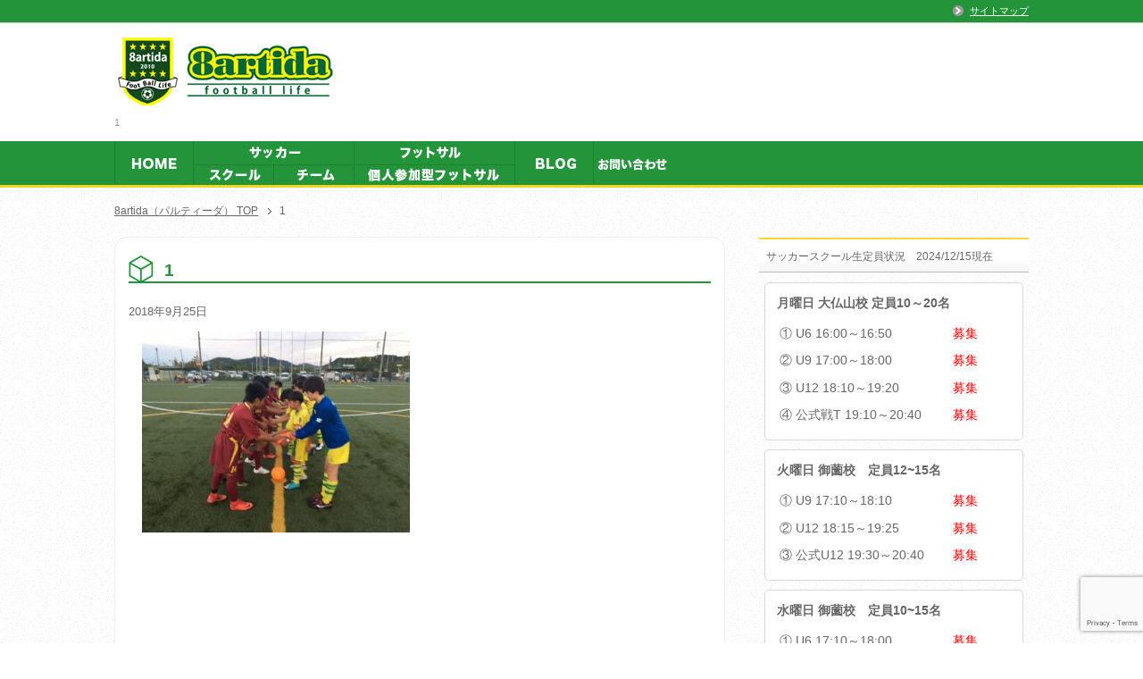

--- FILE ---
content_type: text/html; charset=utf-8
request_url: https://www.google.com/recaptcha/api2/anchor?ar=1&k=6Lcw8ckgAAAAAOCeY763uekjHcTpTEdCrBXl0Fik&co=aHR0cHM6Ly93d3cuOGFydGlkYS5jb206NDQz&hl=en&v=cLm1zuaUXPLFw7nzKiQTH1dX&size=invisible&anchor-ms=20000&execute-ms=15000&cb=8eadfp26u7us
body_size: 44926
content:
<!DOCTYPE HTML><html dir="ltr" lang="en"><head><meta http-equiv="Content-Type" content="text/html; charset=UTF-8">
<meta http-equiv="X-UA-Compatible" content="IE=edge">
<title>reCAPTCHA</title>
<style type="text/css">
/* cyrillic-ext */
@font-face {
  font-family: 'Roboto';
  font-style: normal;
  font-weight: 400;
  src: url(//fonts.gstatic.com/s/roboto/v18/KFOmCnqEu92Fr1Mu72xKKTU1Kvnz.woff2) format('woff2');
  unicode-range: U+0460-052F, U+1C80-1C8A, U+20B4, U+2DE0-2DFF, U+A640-A69F, U+FE2E-FE2F;
}
/* cyrillic */
@font-face {
  font-family: 'Roboto';
  font-style: normal;
  font-weight: 400;
  src: url(//fonts.gstatic.com/s/roboto/v18/KFOmCnqEu92Fr1Mu5mxKKTU1Kvnz.woff2) format('woff2');
  unicode-range: U+0301, U+0400-045F, U+0490-0491, U+04B0-04B1, U+2116;
}
/* greek-ext */
@font-face {
  font-family: 'Roboto';
  font-style: normal;
  font-weight: 400;
  src: url(//fonts.gstatic.com/s/roboto/v18/KFOmCnqEu92Fr1Mu7mxKKTU1Kvnz.woff2) format('woff2');
  unicode-range: U+1F00-1FFF;
}
/* greek */
@font-face {
  font-family: 'Roboto';
  font-style: normal;
  font-weight: 400;
  src: url(//fonts.gstatic.com/s/roboto/v18/KFOmCnqEu92Fr1Mu4WxKKTU1Kvnz.woff2) format('woff2');
  unicode-range: U+0370-0377, U+037A-037F, U+0384-038A, U+038C, U+038E-03A1, U+03A3-03FF;
}
/* vietnamese */
@font-face {
  font-family: 'Roboto';
  font-style: normal;
  font-weight: 400;
  src: url(//fonts.gstatic.com/s/roboto/v18/KFOmCnqEu92Fr1Mu7WxKKTU1Kvnz.woff2) format('woff2');
  unicode-range: U+0102-0103, U+0110-0111, U+0128-0129, U+0168-0169, U+01A0-01A1, U+01AF-01B0, U+0300-0301, U+0303-0304, U+0308-0309, U+0323, U+0329, U+1EA0-1EF9, U+20AB;
}
/* latin-ext */
@font-face {
  font-family: 'Roboto';
  font-style: normal;
  font-weight: 400;
  src: url(//fonts.gstatic.com/s/roboto/v18/KFOmCnqEu92Fr1Mu7GxKKTU1Kvnz.woff2) format('woff2');
  unicode-range: U+0100-02BA, U+02BD-02C5, U+02C7-02CC, U+02CE-02D7, U+02DD-02FF, U+0304, U+0308, U+0329, U+1D00-1DBF, U+1E00-1E9F, U+1EF2-1EFF, U+2020, U+20A0-20AB, U+20AD-20C0, U+2113, U+2C60-2C7F, U+A720-A7FF;
}
/* latin */
@font-face {
  font-family: 'Roboto';
  font-style: normal;
  font-weight: 400;
  src: url(//fonts.gstatic.com/s/roboto/v18/KFOmCnqEu92Fr1Mu4mxKKTU1Kg.woff2) format('woff2');
  unicode-range: U+0000-00FF, U+0131, U+0152-0153, U+02BB-02BC, U+02C6, U+02DA, U+02DC, U+0304, U+0308, U+0329, U+2000-206F, U+20AC, U+2122, U+2191, U+2193, U+2212, U+2215, U+FEFF, U+FFFD;
}
/* cyrillic-ext */
@font-face {
  font-family: 'Roboto';
  font-style: normal;
  font-weight: 500;
  src: url(//fonts.gstatic.com/s/roboto/v18/KFOlCnqEu92Fr1MmEU9fCRc4AMP6lbBP.woff2) format('woff2');
  unicode-range: U+0460-052F, U+1C80-1C8A, U+20B4, U+2DE0-2DFF, U+A640-A69F, U+FE2E-FE2F;
}
/* cyrillic */
@font-face {
  font-family: 'Roboto';
  font-style: normal;
  font-weight: 500;
  src: url(//fonts.gstatic.com/s/roboto/v18/KFOlCnqEu92Fr1MmEU9fABc4AMP6lbBP.woff2) format('woff2');
  unicode-range: U+0301, U+0400-045F, U+0490-0491, U+04B0-04B1, U+2116;
}
/* greek-ext */
@font-face {
  font-family: 'Roboto';
  font-style: normal;
  font-weight: 500;
  src: url(//fonts.gstatic.com/s/roboto/v18/KFOlCnqEu92Fr1MmEU9fCBc4AMP6lbBP.woff2) format('woff2');
  unicode-range: U+1F00-1FFF;
}
/* greek */
@font-face {
  font-family: 'Roboto';
  font-style: normal;
  font-weight: 500;
  src: url(//fonts.gstatic.com/s/roboto/v18/KFOlCnqEu92Fr1MmEU9fBxc4AMP6lbBP.woff2) format('woff2');
  unicode-range: U+0370-0377, U+037A-037F, U+0384-038A, U+038C, U+038E-03A1, U+03A3-03FF;
}
/* vietnamese */
@font-face {
  font-family: 'Roboto';
  font-style: normal;
  font-weight: 500;
  src: url(//fonts.gstatic.com/s/roboto/v18/KFOlCnqEu92Fr1MmEU9fCxc4AMP6lbBP.woff2) format('woff2');
  unicode-range: U+0102-0103, U+0110-0111, U+0128-0129, U+0168-0169, U+01A0-01A1, U+01AF-01B0, U+0300-0301, U+0303-0304, U+0308-0309, U+0323, U+0329, U+1EA0-1EF9, U+20AB;
}
/* latin-ext */
@font-face {
  font-family: 'Roboto';
  font-style: normal;
  font-weight: 500;
  src: url(//fonts.gstatic.com/s/roboto/v18/KFOlCnqEu92Fr1MmEU9fChc4AMP6lbBP.woff2) format('woff2');
  unicode-range: U+0100-02BA, U+02BD-02C5, U+02C7-02CC, U+02CE-02D7, U+02DD-02FF, U+0304, U+0308, U+0329, U+1D00-1DBF, U+1E00-1E9F, U+1EF2-1EFF, U+2020, U+20A0-20AB, U+20AD-20C0, U+2113, U+2C60-2C7F, U+A720-A7FF;
}
/* latin */
@font-face {
  font-family: 'Roboto';
  font-style: normal;
  font-weight: 500;
  src: url(//fonts.gstatic.com/s/roboto/v18/KFOlCnqEu92Fr1MmEU9fBBc4AMP6lQ.woff2) format('woff2');
  unicode-range: U+0000-00FF, U+0131, U+0152-0153, U+02BB-02BC, U+02C6, U+02DA, U+02DC, U+0304, U+0308, U+0329, U+2000-206F, U+20AC, U+2122, U+2191, U+2193, U+2212, U+2215, U+FEFF, U+FFFD;
}
/* cyrillic-ext */
@font-face {
  font-family: 'Roboto';
  font-style: normal;
  font-weight: 900;
  src: url(//fonts.gstatic.com/s/roboto/v18/KFOlCnqEu92Fr1MmYUtfCRc4AMP6lbBP.woff2) format('woff2');
  unicode-range: U+0460-052F, U+1C80-1C8A, U+20B4, U+2DE0-2DFF, U+A640-A69F, U+FE2E-FE2F;
}
/* cyrillic */
@font-face {
  font-family: 'Roboto';
  font-style: normal;
  font-weight: 900;
  src: url(//fonts.gstatic.com/s/roboto/v18/KFOlCnqEu92Fr1MmYUtfABc4AMP6lbBP.woff2) format('woff2');
  unicode-range: U+0301, U+0400-045F, U+0490-0491, U+04B0-04B1, U+2116;
}
/* greek-ext */
@font-face {
  font-family: 'Roboto';
  font-style: normal;
  font-weight: 900;
  src: url(//fonts.gstatic.com/s/roboto/v18/KFOlCnqEu92Fr1MmYUtfCBc4AMP6lbBP.woff2) format('woff2');
  unicode-range: U+1F00-1FFF;
}
/* greek */
@font-face {
  font-family: 'Roboto';
  font-style: normal;
  font-weight: 900;
  src: url(//fonts.gstatic.com/s/roboto/v18/KFOlCnqEu92Fr1MmYUtfBxc4AMP6lbBP.woff2) format('woff2');
  unicode-range: U+0370-0377, U+037A-037F, U+0384-038A, U+038C, U+038E-03A1, U+03A3-03FF;
}
/* vietnamese */
@font-face {
  font-family: 'Roboto';
  font-style: normal;
  font-weight: 900;
  src: url(//fonts.gstatic.com/s/roboto/v18/KFOlCnqEu92Fr1MmYUtfCxc4AMP6lbBP.woff2) format('woff2');
  unicode-range: U+0102-0103, U+0110-0111, U+0128-0129, U+0168-0169, U+01A0-01A1, U+01AF-01B0, U+0300-0301, U+0303-0304, U+0308-0309, U+0323, U+0329, U+1EA0-1EF9, U+20AB;
}
/* latin-ext */
@font-face {
  font-family: 'Roboto';
  font-style: normal;
  font-weight: 900;
  src: url(//fonts.gstatic.com/s/roboto/v18/KFOlCnqEu92Fr1MmYUtfChc4AMP6lbBP.woff2) format('woff2');
  unicode-range: U+0100-02BA, U+02BD-02C5, U+02C7-02CC, U+02CE-02D7, U+02DD-02FF, U+0304, U+0308, U+0329, U+1D00-1DBF, U+1E00-1E9F, U+1EF2-1EFF, U+2020, U+20A0-20AB, U+20AD-20C0, U+2113, U+2C60-2C7F, U+A720-A7FF;
}
/* latin */
@font-face {
  font-family: 'Roboto';
  font-style: normal;
  font-weight: 900;
  src: url(//fonts.gstatic.com/s/roboto/v18/KFOlCnqEu92Fr1MmYUtfBBc4AMP6lQ.woff2) format('woff2');
  unicode-range: U+0000-00FF, U+0131, U+0152-0153, U+02BB-02BC, U+02C6, U+02DA, U+02DC, U+0304, U+0308, U+0329, U+2000-206F, U+20AC, U+2122, U+2191, U+2193, U+2212, U+2215, U+FEFF, U+FFFD;
}

</style>
<link rel="stylesheet" type="text/css" href="https://www.gstatic.com/recaptcha/releases/cLm1zuaUXPLFw7nzKiQTH1dX/styles__ltr.css">
<script nonce="7lCI8-yBLBwHDKcSCcSCSg" type="text/javascript">window['__recaptcha_api'] = 'https://www.google.com/recaptcha/api2/';</script>
<script type="text/javascript" src="https://www.gstatic.com/recaptcha/releases/cLm1zuaUXPLFw7nzKiQTH1dX/recaptcha__en.js" nonce="7lCI8-yBLBwHDKcSCcSCSg">
      
    </script></head>
<body><div id="rc-anchor-alert" class="rc-anchor-alert"></div>
<input type="hidden" id="recaptcha-token" value="[base64]">
<script type="text/javascript" nonce="7lCI8-yBLBwHDKcSCcSCSg">
      recaptcha.anchor.Main.init("[\x22ainput\x22,[\x22bgdata\x22,\x22\x22,\[base64]/[base64]/[base64]/[base64]/[base64]/[base64]/[base64]\\u003d\\u003d\x22,\[base64]\\u003d\x22,\x22wpoUeMKKM0deNsOOGMKIVMKnwppZwpxtfcODDn5vwoXCmcO+wp/DojheS33CmyFpOsKJZWnCj1fDuFTCuMK8SsOWw4/CjcO2TcO/e2HCiMOWwrRGw64IaMOIwoXDuDXCjsKncAFowp4Bwr3CqQzDrijCsjEfwrNBOQ/CrcOTwqrDtMKea8OYwqbCtgLDrCJ9aD7CvhsXQVpwwq/Cn8OEJMKHw4wcw7nCuWnCtMORI0TCq8OGwobCtlgnw7BpwrPCslXDtMORwqIkwqIyBjvDnjfCm8K9w5Egw5TCucKXwr7ChcKhIhg2wqfDvAJhGmnCv8K9McO4IsKhwp98WMK0LMKpwr8ECkBhEAxuwp7DokfCu2QMMMO/dmHDh8KiOkDCjsKSKcOgw4V5HE/Cui5seAHDknBkwqtgwofDr1Ecw5QUL8KLTl4/D8OXw4QpwrJMWjF0GMO/[base64]/Dp8KoL8K8OBtaNlrDm3k8wpvCoMK0w4HCgMO+wrTDoxPCnGLDv0rDkTfDh8K0RMKSwpsowq5pRltrwqDCs2Ffw6gKPkZsw7FFG8KFNQrCv15xwok0asKYKcKywrQvw6HDv8O4W8OeMcOQOlMqw7/DrsKDWVVhd8KAwqESwrXDvyDDp3/[base64]/Dnx/[base64]/CnXk8GcONw7fCpwx1dR3DrMKUfCYKZl/[base64]/wrlZwobCkhzCpD3DiwYdLcKPPy17LsKIPMKdwq7DlsOHKUUBw5TDj8Ktwr59wrjDg8KUR3zDoMKpbh3DqkY+wr8rR8KseXt/w7shw4opwr7DqjfCngtpw7rDmMKzw5FoW8OHwpTCh8KuwrjDuAXClCRWcTTCpMO6RhQ3wr9CwpZfw73Dvyh7PcKwciVCfmPCvsOWw63DkHsTw4w0I1V8ITpmw7lJCC8gwqhnw7ZQVzZbwpPDtsKgw7LDgsK7wotrMsKqwoHDh8K8MALCqV/DgsOsRsOScsOIw7vDksKKYFxEaErDiGQ4KcOwbMKhU2I7eHoTwqkpwo/DlMKeJyIiCMK6wqvDhcOfcsOJwpnDpMKvOUTDhGFfw4lOI3Vvw4wvw5TCvMKTF8KDCHk6asKGwrMna19cXGPDicOew64Qw4nDvhnDjxIrVnlkwp1JwqDDscKhwpgywpPCgQ/CjcOgDsOLw6zDk8OudA7Dpj3DgMOUwrwnQigfwoYCwoF/w4PCt0HDqiMPA8OBawpewqvDhR/CnsOoJcKLJ8ObPMKUw7/Cp8Kew5pnOQpdw6bDhsOVw4PDkMKNw7soT8KwWcOzw6BQwrvDs0fCucKlw7nCiHbDvnNSFzHDm8K5w7wpw7DDo2jCgsOzecKhKMKUw43Dh8OYw7R+wrfClzLCm8KVw7DCon/Ct8OeBMOaNMOXajvCisKORsKjEFR6wpVAw6XDrlvDu8OIw45lwpgwc1hYw4vDvsO+w4nDgMOXwrTDtMK9w4AQwqpoG8KhYMOFw5fCssKRw4bDuMKhwqE2w5PDsgJrYUILUMOEw6gfw7bCnkrCvBrDr8OUwrjDuTTCj8OjwqN6w6/[base64]/w7U2EcOKCMO0JsOEfAFsacKUw67Cp24IR8OqfnMbfirCtGnDtsKiS15Fw5jDiFxXwpdgOQ3DvBRqwpDCvDnCsExiRU5Tw6rCpkFlc8OJwoMPwrLDhXIEw4fDgQMtYsKSXMOMEcO0GsKANB/DgnJZw7XCqhLDugdTQMK5w5sBwr7DmcOxYMKPNlLDvcK3ZsOmWMO5w6LDlsKsaRt5acKqwpHCl07CvUQgwqQ0YsKiwovCjcO+PVRdRMOlw6bCrWoeW8Oyw4HCiWLDpcOHw5t/fllzwrzDiXnCi8OOw7sGwrPDu8K7w4jDpXkBd3TCgsKPdcKDwpnCr8K5wrY4w4nDt8KrMG3DmMKyeRzDhcKidS/DswjCg8OeZjHCvyHDocKNw4J7N8O3a8KrFMKAPTTDvcKFScOBFsOJHsK+wr/DpcKoQDNXw6jCjcOiL2bCr8OgNcKBPMOpwpxlwoV9X8Kuw43Dt8OEZcO3AQvCsFzCn8OTwokgwrlww69Uw6rCsGXDkWXCtTrCpgPDp8OSSMOOwqzCq8Oyw7zDu8Ofw7TDlX0kNsOgXVrDmDsdw5XCmUhRwqdCPlnCsQ/CgFrDu8OYXMKZT8KZbsOmL0dGBH5owrx5MsOAw67CpH9zw6VGw6TCh8KKaMKwwoVnwq7DnU7CqCQ/VDDDqWbDtisVw7A5wrVWWTjCmMOGw5PDk8Kfw4krwqvDiMKLw6Ubwoc4FsKjDMOGB8KLUsOcw5vCocOGw5vDgcKoGGMQcyAlwoHCscKINQvDlldLIsKnI8O9w6LDt8ORE8OZVMK7wqbDjMOfwqfDs8OzJmB/[base64]/Dl8KZw6nDkcO6w7fDkcOVNsOzwqlpwqzCq0rCmcKGbMOXf8O6UwPDu0BOw7gKZ8OCwqrDrm92wo0jaMK+JDPDv8Omw6BMwrDCg3cCw6vCukVOw4/DryUNwrE8w6c+eG3CjcOSI8Ouw4wNwojCtcK5w6LCo2rDgsOoScKBw7fDqsOFc8OQwpPCh2vDrcOjFljDgn82esO/wrjChsKgNglKw6VBwolyGGYERcOuwpzDvsKnwo/[base64]/ecKww4nDg307w7fCtMKqwoUNw7nCqkQ2AsOjQw7Dr8KjAsONw6IAw4w7NFrDpcOZEBPCtjxtwr4NEMOwwrfDuX7ClsKpwoEJwqDDoV5pwoYvw7vCpAnCnwPCusKkw73CjXzDs8Otwr/DssOhwpghwrLDsRF+DFdIw7YVcsKaScKCFMOnw69gTAnCnXnDky/Dk8KQNm/DlcK5wqrCiy4Zw4XCk8OhA2/CuF9SX8KgNwXDumY+Bkh7cMOlZWMBQkfDpw3DsW3DhcOVwqDDrsOCV8ORPGrDr8KtRhZ0AcK9w7AuRRDDu3UfBMKCw5PDlcOAW8Osw53CqkbCo8OCw54+wrHDvBLDtcO/[base64]/[base64]/CqBRlfl0wEgN8wq5xVXRWEMO3wr7ChCzCsioOMMK5w70nw5EowoXCucOtwo1Dd3PDkMOrVGXCkwVQwp4LwqbDnMK+dcOsw5kzworCgkdBL8Okw53DukPDrxTCpMK+w6xUwrtEelFPw7zDh8Onw6bCuDwpw4/Dj8KXw7RhTl82wpXDuRbDoxNhw7zCiRvDizYCwpfCmALDkEMzwp7DvDrDs8O8c8OrUMKSw7TDtBHClcKMe8OYbS18worDqzPCsMO1wr/ChcKIQcO3w5LDqkV4TcKGw5zDhsKeAsKTw7nDsMO2E8K2w6pjw4ZUfWgvXcOfPcK6wptxw50bwp9nVEpPI3nDvR/Do8Ktwrwyw6hTwofDpmcAOXXCjgEkP8OVH3hkQcKxIMKKwqbCuMOgw7jDmmMvecKOwpbCsMOzOgLCo2gfw5zDgMOVF8KqOGNkw6/[base64]/DqMKTwoc4JXk+FitLwonCr8KiwpjDh8OATMOGJMKZwqrDi8OeC2JBw6s4w6BISgxNw5HCl2HChRVsKsO5w65YYXE6woXDo8KHCEzCqltVL2AbaMKWP8K+w6HDk8K0w6E0LsKRwqHDssKYw6k5NW53d8KYw4psesKjBAzDpk7DrFFJTsOFw5/ChHpHaGskwoHDmGA0wr/CmUQJUCYFBsOeBCFfw6HCunjCqcKieMO6w4LCoGJqwox6YFEHST/DocOAw69WwrzDocOMI1ltTMKYdS7Ci3TDvcKpTlt2OGPCmsKmByN0cBkNw7sBw5vDhCHDqMO+JcO9amHDs8OFZXLDtsObGSQ/w4TCnWXDjcOAwpHCmMKswo8zw5HDh8ONWwbDuVTDnEQtwoITwo7CjmpXw53DnWTCpzVgwpHDkC4FbMObw77CtHnDhAZbw6Upw5bCkcOJw5BLFCBCC8KaX8KsIMKPw6BAw6/CicOsw6xFEVwFP8OLLDAlACU8woDDnRrCpBlwMAYaw5XDnCEGw4HDiStxw6TDmi/DisKDOcOiG1AbwoLDkcKWwpbDtcOMw6/DjsOtwqbDnsKtw57DqljDikkow7Mxwo/DoEXCv8K0LXA4E0krw71TEXZhwoZqC8ODA0hWey/Cu8Kfw4TDo8Orwph7w4pFwoN4IxjDiHbClcKYeDlFwpxLAsOkTsKmw7EbdsO6w5cdw41nXEwcw6x+w4okJMKFN0XCm27ClyMZwr/DksKPwp3Dn8KCwpTDrVrCs2zDu8Oea8KPw6/DhcKpO8Okw4TCryRDw7c/P8KHw7AewpFgw5fCmcKhK8O3wqdiwp9YXgnDrsKqwoHDjExdwpvDs8KgTcONwpgdw5rDv1DDv8O3w77CnMOEchTDqCfDh8Ogw4QRwoDDh8KMwqJjw7QwBl/Dp1zCsFvDu8O0McKhw7ADKgvDjsOlwp1KPDvDoMKPw7nDsBzCncKHw7bDmcOHUUpJS8OQKzTCrsOaw5A0HMKTw6xnwp0SwqnCtMOuHUfCusKHUAowWMOkwq4rPUhFGgTDlG/DtlwxwqNzwpZ7GQYzTsOUwrl4GQHCpCPDjWA2w6FRcTLCusKpAEjDucKdXgfCrsKMwqNGFVB/agYpLTHCmsOSw4zCk2rCnMOVQMOrwqIawrl1SsKKw59pwovCrsKHE8K3w5Zmwp53TMK+FcOBw7QxDcKaIsOxwo9ZwpEqTGtOc0oCe8K4w5bCiCnCq3wcUWXDocKKwo/Dt8OowpbDv8KgMnIFw7NkH8KAL13ChcK9wphKwofCm8OKF8ODwqHCh2UTwpnCmMOsw59LDT5NwpDDgcKSd1tjb0zDsMOUwpTDqzhhK8O1wpvCusOhwpDChcKKKj7DmU3DnMO8OsO6w4hYUXp5dD3Cvhl5wpfDkCllKcORwoPDm8KOdT85wo5/[base64]/ZMK0fgPDhMOTCsO9wrNROMKmw6HDtTlaw5MYw7pKQMKlETfDlcOoN8KmwqHDs8OwwroUQGHCgnnCqi43wrIjw7/CrcKAQF7DscOHAkjDuMO3FMK7fwnCpgdpw78SwrbCvhgLE8OaFjotwpctVMKDwo/DomTCl07DkDHCg8OQwrnDi8KcR8OxcUNGw7xvZWpLHMOgJHfChsKAFcKXw70POhHDkyYHcF/DnsKswrYgScK2QCxZw4wTwpkRwrd3w7LCi27ChsKgPyMbacOGSsOpecKBbVN1wr/DuWYlw5MGaiHCvcOHwpcSdUUow5kMw4fCqsKCI8KHWT5peybCn8OGeMOza8OrSFs9FUDDh8KzbcOFw7rDlHLDkldQJGzCqxZOU1AVwpLCjhvDm0LDpnXCucK/wozDmsOtRcOmeMOyw5U2b3IdXsODw67DvMK/XsOTd1lbJsOOw5V2w7LDq1J4wqvDncOVwpAAwp1Fw5/CvQjDg13DsVnCscKdc8KLEDp4woHDu1rDrxM2emvCgQTCicOjwrvDp8KCdzlSwrzClsOqaUnCqsKnw5Jpw7pkQMKNCMO6HsKuwo9wQcOHw7xsw4fDv0ZSP2hkFMOSw6RENcOMcwIiEmAZD8Kfc8Knw7IFw5sJw5AIR8OTa8KGF8K3CEnCvjUaw4B4w7/DqMK1dT9hTcKLwpIdEF3DlVDCpQfDtCFjIy/[base64]/LsOHw7DDhMOUFiV7LXoPLzTDi3TDrnbDhAVAw6dbw5BSw69eUlsDCsKZRTByw4J4FAjCq8KnGGvCr8OTR8K7dcO6w4jCt8KhwpYhw4hUwoEUXsOEScKRw6jDhsOuwroJJ8Kiw7lAwqbCjcOTP8O0woh1wrYQFnRsBSIowoLCrMKUTMKew4VIw5DDhMKDB8KJw6/[base64]/QEDDoBNhSzfChhrCuMKFwobCsAzCqMKuw6/[base64]/[base64]/DoMOAw5xYIsK/[base64]/DosKhJG9+wqvDgGTChwvDrGTDtE4fwqYgw44twq4EKSJqO3xdIMO0AsOswocSw4jCqlNuCzQgw4XChMODDcOeVG0BwrrDv8K/w5fDhcOUwqcgwr/DoMOxIcOnw7/CqMK7NRR7w6DDl0nChB3Ci3fClyvCqE3Cv3opX0Miw5MawozCqxFGwonCocKrw4fDjcKnw6QFwrgZI8O7wrZOKWYDw5NQH8K0woBMw5RPBF8Ew6JeYi3CkMOhOTt2wrrCozTDhsKjw5LCoMK5wrfCmMKCF8KlBsKPwo0gdSlNCn/CtMOIRcKISsKTAcKGwonDtCLCmzvDolhxVnBXQ8KUfHTDtVHDhVLDmsOdDsOdNcKvwqg5fWvDk8OSw6zDnMKGNsKVwrlbw4nDn3XCvgNfaXFwwq3DtcOiw5bCh8KZwo5kw4NiPcKzBx3ClMKxw74SworCr3PCmXQXw6HDuFhuVsK/w4rCr21RwrNMOMKxw7tHOwtbfR9mSMKUYFkaQMOvwrgkY2hbw61/woDDmsKmR8Oaw4DCsBnDssOfNMKZwrMJRMKRw4NjwrEqYsOKYsODZ1nCilDDh1XCv8KdScOSwoZkJ8Ktw4scEMOpC8OoHj/[base64]/CqmDDvMOcw5cDUcOhWVjCgMKNw7lmEMKfNMKMwp1Gw6IIUcOcwpRLw6kBKj7Dvj0fwoVpYAPCqzpZHlfCqzjCn2AJwqIZw6/DuEFYHMKtB8KaBTnDocOLwoTCshVkwqTChcOCOsOdE8ORUHccwoTDqcKAJsOkw7EbwrsSwqPDkyfCp1U7OwIQU8ONwqAaIcO6wq/[base64]/Dqz1RwphewrRFw67DuwYAwofCn3lgw7/Do1DCo23Cn17DmMKRw4MTw4jDtMKLUDTCjnXDuxVYUUvDnMO1w6vCjcKhAcOew7ETwqfCmjV2wo/Dp2BVfcOVw4zCuMKDR8KRwpAvw5/[base64]/[base64]/[base64]/ChXrCkcKbwpk2esOnMsKfwr4iMcKyWcOrwrPCrUAPwpMoEmTDu8OTOsOOFsOkw7Npw7fCscKmOVxaJMK6dsO+V8KSCjR9GMK3w4PCrTHCm8OIwpt8G8K/FFIaasOTwo7CtsKxScOaw7kGEcOBw64tfmnDpRDDj8OZwrBVW8KKw4NrEShzwo8TLsOUPcOGw7I9TsKWKmkiw4zCuMKkwoNbw5DDq8KoGgnCm1TCq3NMIsOVw7wDwonDrGM2bDltH2V/wpgCLh4PH8OaZHIYKSLCqMK3a8ORwobDksO2wpfDlg8/aMKqwozDoE50E8O+woBXG3vDk1tcORgEwrPDhsKowoLDm2LCqg9PKsOFe046w5/Dq3hYwrLCpy/Cr3Ndwo/CoDUIWx7Dv3xKwp/[base64]/Cr8OEw4xTw5PDtcKfw6bDvVrDmsO3wrMSOsKBGWzCv8O+wpjDr0dkX8OQw7xxw4TDliVKwo/DlcOtw5rCncKaw58wwpjCv8OMwosxCxVVUUA+NlXCthVrQ3M+QHc+wrIpwp1hcMO/wplRFz/Dp8KAEMKwwrFGw5gyw6nDp8KVOzIJAGLDkw4yw5DDjA4tw5XDm8O2VsKLdynDusOuO33Dn1B1Wh3Dk8OGwqt1IsKowp0bw48wwoFjw7TCvsKWRMOXw6ANw6gXGcOOAMKgwr7DuMKuD3cJw7vChHBkf3B7CcKafj9pwpnDikHCky88SMKQQMKibTfCtUjDjcKdw6/ChcOlw6wKPF7CsjtAwpkgeB0WIcKmQlpJTFTDjwNNdhJoCng+aFg1bDLCsQRWaMKpw4QJwrfCpcO0U8OPw7pFwrtMW0PCgcOEwrRDGT/DpDFywpDDpMKPEMOPwpl2CMKqwqrDj8O2w5vDvRbCmsOCw6RAcg3DpMKtasKGJ8KEbRdnNgVQKSjCuMOPwq/[base64]/CqVzDiVrDkTvCiMOTIyrDjAIew4nDqhDCtcO3WlUYw4XDocOVw75+wrdvJ3VqURp/MsKiw75Bw7dKw7/[base64]/DhydYecKyw5xnwq4Lw5FCwq8Nw5TDicObTMK0UsOydkwywoJdw60yw5LDinI+OXXDs156N0tnw6AgGg02wosgQQfDtsKyEhtnOk01w4zDhRxXZMK7w6sQw5HDrMOyCzhmw4/DiSApw7oiEG3CmU8yasOLw44tw4bCjMOXSsOMOA/[base64]/DucKow7/CnhjDhSYIYsOEOT3Dk1DDh1sWH8K8Liwhw5FhPA5/O8OxworCvcKCX8K6wovDh18WwoQ+wr/ChDXDgMOFwphOwoHDpB7Do0PDim9eUcOMBGTCuiDDn2jCscOewrcvw5jDgsOtb3PCsxlGw7IfTsKbH2DDnR8eX3TDtcKickJ+wpg1w6Z1wpVSwqliYsO1VsOgwp9AwpIgKsOyQcO5wq9Iw7nDtUkCwppLwqjDscKCw5LCqAxNw4jCr8OaCcK8wrrDusOOw4Y/FxIZJsKIbsK+FldTwo0bA8K0wqzDsAo/Og3ChcO7wq16OsK8Y1zDtsOIAUhvwpdMw4bDjXrCg1dIAB/CicKkMsKfwpoeWhF+ATMjYMK3w794OMOVbcK+RTJnw4HDlsKGwq5cJX3Crj3CisKHEzVdbsK+CRvCq2fCnT1tCxFzw7bCtcKFwq/[base64]/[base64]/w4Fww7LDrnRmesOSwq4+w5NZH8O0dsKjwrvDncK8Q1/[base64]/[base64]/CsMOpw43CnBPCkkQFw5vCicOgwrQ/w6sQw4rCncKEw5YCQMKOEsO+GsKww6fDpycaZU4Yw7HCvTQqwqzCocOZw4ZkKcOfw5N1w63Cr8KpwpVMwoRqawJdOcKQw59BwqB9c1fDisKlAhg8w61MCEnCjcO4woIWdMKnwpHCiU4lwqwxw6LCmG/CrWpBwp3CmgRpUBtNPS0zRMKzwotRw54TTsKpwpxowqYbXgvCjMO7w5FXw50nBsOPw5rCgzoTwpTCpV/ChBAMPHEXwr0rQsOyX8KIwp8FwqwxA8KGwq/[base64]/DusOZw4vCk8KiBMO1WcOXw4HCi1YnwqrDvznDsMOxb1PCnRArE8O7RsOowobCujcmZsKrMcOHwpASQcOiW0MeUQ3CoT4lwqDCusKuw4pqwqklGn88NRHCgxPDi8Knw6N7QXYNw6zDgC/DhHZ7RjYvcsO3wpxqDEt1BMOzw6rDjMOGTMK5w758PR8HC8Oow7glAsOhw7nDjsOJNsOKEDFiwobDpXbDgsK+HXvCqsOHV1Yhw4jDvFPDhH/Di1MWwrFtwq1Aw4Frwr7CuCrCtyPDqSxFw6R6w4xSw5LDpsK3wqDCgsOgMnzDj8OXdxwvw65nwphGwqp4w4MUEl1aw5fDgMOtw4fCksObwrN8bERQwpdcOX/[base64]/wociK2nDnQTDmsOmBh/[base64]/CtcKEaE7CoC7DhUPDusO7w6zCuyxswqgmUw5mQ8K6PGfDrx4/QmLDusOPwr7DmMKUICHDrMOawpctJ8K1wqXDoMO8w4HCusKSd8O8wpJMw5sTwr/DisKjwr/[base64]/DrsKxwrRPVXrCvcKuwpTDpkzDtUnDuWx2w5vCmsK3fMOMYcO/eXnCtMKMecKSwo/DgRLDuDUew6PCv8KSw4DCvn7DiR7Dq8O7FcKeR0ptH8Kqw6bDhMK1wpoxwpzDgcO/ScOGw7Vow5gWdynDiMKlw41jViN2wodDPR/CqQLDvgDCljV8w7pXfsKlwqTCuDoWwqZmGWfDrzjCu8KEEwtXwqANbMKBwrIzVsK1wp4NFXHCsUTCpjx4wrnCssKAw5Qjw4VRJR7DvMOxw7TDnysowqDCvi/DgcOuCmV2w4R7NsOewqsrEcKSaMKrXsKnwpzCkcKcwp4UFcKPw7MlKRvCuCwRZUPDhQVXT8KeBcOKEnEuwpJ3wqXDtcOVHsO3wo/Di8OkVsK0esOfWMK5wq/[base64]/DgBfCgnHDgQLCrS3CiAdUX8O/N8OEwpUHYzhlEMKmwpDCky8oe8KFwr00OsK3KsKGwpctwr99w7QHw4nDsU3CpMOmbcKHHMOwKy7DjMKqwqZ5XnTCmV5Iw5BWw67CoHdPwqgFHFMEax7CjxRLWMKLIsK/wrVvRcOkwqLCrsKZwp50NRTCuMOPw5/CiMK0BMK+CSU5blshwrAkw6YAw6tgwpzCkQfCvMK9w5gAwoFCLcO9NA3CsBhOwprCscO/wrXCoXPCgHMNc8K5IMKBJcOmNMKYAkzCmxoCPj0Ne33DtQtzwqTCq8OHGMKTw7UIYcOmKMKeA8KBDgxsRSFONi3CskoMwrl/wrvDgEZsbsKsw4jDiMOUG8K0woxEBkEsKMOhwpbDhBfDhjPClsOGO1ZpwoYDwoNRW8KZWAnChsOyw57CnyXCuWdmw6vDrUHDrQrCuh5Twp/CqMOgwrssw7MLe8KmbH/DscKqRsOywrXDixQbw4XDgsK5Fis+RsOzJkQLQMKHS0HDn8KPw7nDr2tUPS4ow7zCrMO/wo5WwoPDiHrCvwhSwq/DvRFww6sOSGJwS0rCg8Ksw7PCksK+w6ZvEw7Crjl+wrJyKMKpVcKmw5bCsiQMfBbCvkzDjW05w4kyw4PDtgleUDhYL8KKw5sfw71owrMFw7LDrj7CoRDCgcKawrvCqBgKQMKowrvDuTwyasOcw6DDoMONw4/[base64]/w63Cg8K7w6vCmRbCjWJjfsOdw6kXMzDCtcOMAcOqXsOMTAgTL2LCvsOVTDAPZcOacMOiw69cEy3DhVUQIjpXwpl/w4Qhf8KXUsOVw7rDgifChUZZVmvDqhbCs8K/D8KdYAEHw4odIibCtRQ9wpwsw6DCtMKtbk7DrhLDg8OUFcK3SsK1w7E8YMOWIsKfRk3DvjEBL8OTwrHCqwc+w7DDl8OoW8KnVsObP3J4w5lrw4Ngw4kGfXMEdVbCuiXCisOMIi0Zw5/CvcOOw7PCkkt/wpMHwpXDkE/[base64]/w7lww55Vd8K2wqXClMKAw6PDi0nCucKjKgxvSWjDnMOkwroPBiAmwqDDu1lTZsKgw7YjX8KrQmzCnj/CkG3Dh04MOTLDisOAwoVmOcOUAyjDvMKUKVEIwrjDtcOZworCn0TDjWsPw4oWc8OlGcOfTT81wpLCrR/DjsO2FnrDtENOwrTDpsO/wr5VLMK9fAXCjsKKHjPCuE9SAcOTJcKcwovDgcOHYMKZEMOqA2JvwpHCmsKSwoTDvMKAPRXDmcObw4oiO8ORwqXDs8Ozw7kLHFDDlcOJFwpiChLDosOlwo3Cu8KcRhU3WMOjRsOAwqM5w54UVG/DvMOPwpoGwozCt2DDtWLCrMK+TMKqP0c/HcOFwqV7wrTDvjvDlcOwXMOCehHDgMKMVcK/w4gEcz4UInJtYMOvUWfCrMOnbcOvw6zDlsOFF8KLw4JKw5XCmcKXw68awpIJA8O1DA5hw7NOZMOEw6hBwqxBwrDDp8KswpDCkALCsMKzS8K+ECl1MWAsSsODZcOcw5J/w6jDmcKNwpnClcKuwovCqCpHASUWOHZkYTA+w6nCocKBVMOaCz7CpDnDvsOYwqvDmz3DvMKow5FkDh3CmVJEwqdlCMO+w4gXwrNiE0zDj8OVE8OTw7p3Zjkxw4bCs8OFORDCmMO2w53Dr0/[base64]/DtcKESBM0IMK4w4/[base64]/ZcKDeTJIw6gARcO6WcOmwrjCssKuMSPDjsKdwonDkW5Lwq/CpsOcMMOOSMOkMDXCpMOVT8KDfywlw4kPwpPCs8ODPMKRZ8O1w5zCuAPCjQwPwrzDtEXDrHxlw4nCrjAkwqVkdDI1w4Atw51MDkvDkwjCgMKPw6zCpmvClcKkNsOtNkx0MMK2PsOHwovDhnzCnMKNP8KmK2PCnsK6wp7DnsKaAg/CisOBecKMwo1RwqjDsMOzwrrCoMOCbD/Cg0XCm8Kew7wdw5rCo8KvPhIAD3RAw6nColZiNi3Chn5ywpXDtsKOw4waC8Oxw7BbwpoAwqsXUTbCr8KowrRRcMKLwo0fScKdwqBDwo/[base64]/Ct3sjwrV8wqpDKsKyw4R9wojDk1PDm8KdNWTDqC8EZ8KPKlvDoRcyOh5YAcKZwqrCrsKjw7N9NlXCssOyVntkwqMeH3TDhHHChsKZHcOmYMOVfMOhwqrCq1PCrg3CuMKAw78Zw5l7OMKNw7zCph3DhHnDuE/[base64]/ClyMbQcKoGUIMDcK1H8KgOSPCoMOIF8KVw4jDtsODZjVdwpMLay1BwqVow4rCksKRw5bDgAXCvcOpwrBlEMO+c3/[base64]/DjMO9w7HDomoBw7N9IHd7DBIAAMONScKpNsOKQMOdR1kwwrwEwrfCksKpJcO8csOtwpVpHsOowo9+w47DkMOsw6NSwqM1w7XDmj07GiXDo8OJUcKOwpfDhsKAG8KccMOlFWbDnsOowqjCjg0nwpfDqcOoaMOfw7kAW8Oyw5XChHlRZ1EMwp0MTX/DqGhiw6XCrMKewrUHwr7Du8Ovwr/Cp8KaKk7ChDfCmRjCmMKnw7lDYMOAecKkwrVFGxzCmEPClGQowpJwNRzCmcKJw6jDthItIWdhwpVcwrxWwrl+IA/DuxvDiH9Mw7VKw4kfwpAjw7DDrCjDh8O3wrbDrsO0fT4+w7PChSTCqMKUwpvCqGXCkUc2Cm1Gw4jCrhnDjwB6aMOQYsO/[base64]/DicK3w7HClAnDsWJTwqbCoFECwqVlw6TCnMOCbw/Cn8KawoZVwpnDmmAHWBzCrW3DtcKNw4PCmMK5GsKaw51qS8Oew6bDksOpAAvClUjDrDAJwozDhSPDp8K5QDEcBVnClsOMZcKKfR7CvwvCp8Owwr0AwqTCrVHDs2l0w7fDu2fCuwXDucOFVMK1wqzDoAQeGFbDq3UxNcODRsOoV1wkLWfDvkA/TgXClCU/wqdrwq/Dt8ONdcOVwqbCgcO7wr7Cp3lsA8KJWWTCuTEVw6DCqcKAK2MPbsKowqgdw5FzDALDgMKpdMO5SF/Cum/[base64]/CosOVQsKvHWAJw4TDrcKDw4kFaMOewrFTMcONw61DNcKnw4ZeXMK8eDkIw6Mcw7bCosKNwpvCuMKMfMOxwrzCrlN2w6rCj3XCmcKVTcKxLcKfwponCcKYJsKXw7UIYsOyw7rDkcKOG0QGw5h6CsOEwq5Bw49cwpDDmQLCuDTCm8OMwp3Dm8OXw4nCtwzCj8K/w4/CncORNcOCCGAtDmxTaUHDknV6w5bCvVTDu8ORfl9QfcKdflfDiD/CiDrDocOlPcKvSTTDlMOtezbCiMOCHMO9a1vCp3nDpB7DjAxlc8Kxw7F6w6LCg8K0w4TCn3XCik9mTAFdLjNRX8K0FAV/[base64]/[base64]/[base64]/[base64]/Dv8Kjw4RnMMO/wojCu8OjagsDw55mWB06w55OO8KIwqNVwoB8wrkyVcKfGsKYwr1icg5iIkzCgSJGPG/DvMK+DMKiPsOOAcOCC3Q2w5kcdHrDtHzCk8OBwpXDiMOewrpoPE3DkMOtKE/CjQ9rP0R0JMKBEMK4VcKdw63ChwHDtsOYw5vDvG47OT9Ow4DDk8KIKcOrSMKGw54fwqTCn8KTZsKZwpopw43DoE4cEAJGw4LDp3wOFMO5w44nwrLDu8OeTx1cLsKuGjfCjGXDssK9IsKpZynDuMORw6PDjhHCscOiYxkAwqhQBwTDhlwDwpgjLsKawoc/OsOVVmLCjnwbw7oBw7LDlD9FwpBfe8O3D2nCkDHCn0gFOGhawpZ/[base64]/DtcO5ZsKDT8KWIU0pw7NDwqQWPsOyw6TDlS/DhA5fFMKQGsKuw7bCucKuwpjCrcODwpzCqcKYc8OJPwYgKcK7cGbDicOTw78jZj4LKVvDh8K6w6XDsCpOw7pdwrMpQRvCisKxw6vChsKOwqlON8KAwrDDo3XDv8OxRz4VwqrDg28GH8OOw4kSw6MWBsKHISlFWA5Fw7J/wpnChDsQw4zCucKUCkfDqMKaw4bCusOyw5jCusOlwrVQw4REw5/[base64]/[base64]/CpRbCj1ZQw7g6Cl7CncOnwrQsw6fDshY6FMKnAcOULcK0NV5dSsKwLcOmw6hSBTbDtT3DiMKdXUgaCl4VwpM/FsKew789w4PCjGdew7PDmivCv8ORw6rDviXDuBbDjwVRwqTDtHYOGMOWZ3rCqDLDvcKmw7wjGRd8w4kbKcOTL8KjF1VWLB3ChSTCjMKuI8K/C8OHRy7DlcKcRMKAZEzCvVbClsK6CsKPwqHDphRXUQc+w4HCjMKkw5vCtcKVw5jCtMOleiF8wrzDhEPDjMOowrwOa3vDp8OjHz4hwpTCpcKjw6AGwqLCsjkrw5ZRwqJyVQDDuQ4vwq/[base64]/Dii7CqWjDjXxbRCd+KHLCmMKyP8O6H0RJB1PDlgNGFD8xw4UiWk/[base64]\x22],null,[\x22conf\x22,null,\x226Lcw8ckgAAAAAOCeY763uekjHcTpTEdCrBXl0Fik\x22,0,null,null,null,0,[21,125,63,73,95,87,41,43,42,83,102,105,109,121],[5339200,992],0,null,null,null,null,0,null,0,null,700,1,null,0,\x22CvkBEg8I8ajhFRgAOgZUOU5CNWISDwjmjuIVGAA6BlFCb29IYxIPCJrO4xUYAToGcWNKRTNkEg8I8M3jFRgBOgZmSVZJaGISDwjiyqA3GAE6BmdMTkNIYxIPCN6/tzcYADoGZWF6dTZkEg8I2NKBMhgAOgZBcTc3dmYSDgi45ZQyGAE6BVFCT0QwEg8I0tuVNxgAOgZmZmFXQWUSDwiV2JQyGAA6BlBxNjBuZBIPCMXziDcYADoGYVhvaWFjEg8IjcqGMhgBOgZPd040dGYSDgiK/Yg3GAA6BU1mSUk0GhwIAxIYHRG78OQ3DrceDv++pQYZxJ0JGZzijAIZ\x22,0,0,null,null,1,null,0,1],\x22https://www.8artida.com:443\x22,null,[3,1,1],null,null,null,1,3600,[\x22https://www.google.com/intl/en/policies/privacy/\x22,\x22https://www.google.com/intl/en/policies/terms/\x22],\x22gwMDtNfN7aBGRo7TGuNS9T7Ax1b8k0Z61eUoMeIJ+wU\\u003d\x22,1,0,null,1,1761977009290,0,0,[105,201,148,38],null,[161],\x22RC-gY8eVN9iCp_KiQ\x22,null,null,null,null,null,\x220dAFcWeA4JrwvOrCoSBDIjFf-1EKAjCCJ1acVvEX_n3lDjJuSAzwfYCOdE9t6y6IEK_DfEqs9L8g9G7wpgIk7QpDCpRf33HNH4yw\x22,1762059809652]");
    </script></body></html>

--- FILE ---
content_type: text/css
request_url: https://www.8artida.com/wp-content/themes/keni62_wp_pretty_150623/wideslider.css
body_size: 727
content:
.wideslider { 
	width: 100%;
	height: 336px;
	text-align: left;
	overflow: hidden;
}

.wideslider ul,
.wideslider ul li {
	float: left;
	display: inline;
	overflow: hidden;
	margin: 0;
	padding: 0;
}

.wideslider_base {
	position: absolute;
	top: 0;
}
.wideslider_wrap {
	position: absolute;
	top: 0;
	min-width: 960px;
	overflow: hidden;
}
.slider_prev,
.slider_next {
	position: absolute;
	width: 40px;
	height: 40px;
	top: 144px;
	overflow: hidden;
	z-index: 100;
	cursor: pointer;
}
.slider_prev { left: -40px; }
.slider_next { left: 1024px; }
.slider_prev { background: url(/wp-content/themes/keni62_wp_pretty_150623/images/prev.png) no-repeat right center;}
.slider_next { background: url(/wp-content/themes/keni62_wp_pretty_150623/images/next.png) no-repeat left center;}


.pn_box {
	position: absolute;
	top: 80px;
	left: 0;
	width: 100%;
	z-index: 10;
}
.pagination {
	width: 658px;
	margin: 0 auto;
}

.pagination span,
.pagination a {
	margin: 8px;
	width: 60px;
	height: 60px;
	display: inline-block;
	overflow: hidden;
	border: 2px solid #ccc;
}

.pagination a.active {
	filter:alpha(opacity=100)!important;
	-moz-opacity: 1.0!important;
	opacity: 1.0!important;
	border: 2px solid #fff;
}
.pagination a.active img{
	margin-top: 0px;
}


#slide_ttl{
	position: absolute;
	bottom: 17px;
	text-align: center;
	width: 100%;
}
#slide_ttl h2{
	margin: 0 auto;
	padding: 0;
}

/* =======================================
	ClearFixElements
======================================= */
.wideslider ul:after {
	content: ".";
	height: 0;
	clear: both;
	display: block;
	visibility: hidden;
}

.wideslider ul {
	display: inline-block;
	overflow: hidden;
}

/* グレーアウトパネル */

#leftPanel,
#rightPanel{
	position: absolute;
	display: block;
	width: 50%;
	height: 336px;
	background: #fff;
	opacity: 0.3;
	filter: alpha(opacity=30);        /* ie lt 8 */
	-ms-filter: "alpha(opacity=30)";  /* ie 8 */
	-moz-opacity: 0.3;                 /* FF lt 1.5, Netscape */
	-khtml-opacity: 0.3;              /* Safari 1.x */
	zoom: 1;
}

#leftPanel{
	left: -480px;
}

#rightPanel{
	right: -480px;
}


--- FILE ---
content_type: text/css
request_url: https://www.8artida.com/wp-content/themes/keni62_wp_pretty_150623/common.css
body_size: 1427
content:
@charset "UTF-8";

/*------------------------------------------------------------
ブラウザ固有のCSSをリセット
-------------------------------------------------------------*/

*{ letter-spacing: 0; }

html{ overflow-y: scroll; }

body,div,ol,ul,li,
h1,h2,h3,h4,h5,h6,pre,form,fieldset,
input,p,blockquote{
	margin: 0;
	padding: 0;
}

address,caption,cite,code,dfn,var,h1,h2,h3,h4,h5,h6{
	font-style: normal;
	font-weight: normal;
}

h1,h2,h3,h4,h5,h6,small{
	font-size: 100%;
	font-weight: normal;
}

fieldset,img,abbr{ border: 0; }

caption{ text-align: left; }

q{ quotes: none; }

q:before,q:after{
	content: '';
	content: none;
}

a{ text-decoration: none; }

a:hover,
a:active{ outline: 0; }

img{
	border: 0;
	vertical-align: bottom;
	-ms-interpolation-mode: bicubic;
}

b,strong{ font-weight: bold; }

div{ word-wrap: break-word; }

sub,sup{
	position: relative;
	line-height: 0;
	vertical-align: baseline;
	font-size: 75%;
}
sup{ top: -0.5em; }
sub{ bottom: -0.25em; }

pre,code{
	font-size: 1em;
	font-family: sans-serif;
}

pre{
	overflow: auto;
	white-space: pre-wrap;
	word-wrap: break-word;
}

form{ margin: 0; }

button,input,select,textarea,optgroup,option{
	margin: 0;
	font-family: sans-serif;
	font-size: 100%;
	vertical-align: baseline;
}

* html button,
* html input,
* html select,
* html textarea{ vertical-align: middle; } /* IE6 */

*+html button,
*+html input,
*+html select,
*+html textarea{ vertical-align: middle; } /* IE7 */

button,input{ line-height: normal; }

* html button,
* html input{ overflow: visible; } /* IE6 */

*+html button,
*+html input{ overflow: visible; } /* IE7 */

textarea{
	overflow: auto;
	vertical-align: top;
}

input[type="text"],textarea{ padding: 2px; }

button,
input[type="button"],
input[type="reset"],
input[type="submit"]{ -webkit-appearance: button; padding:3px 20px;}

button::-moz-focus-inner,
input::-moz-focus-inner{
	margin: 0;
	padding: 0;
	border: 0;
}

/*--------------------------------------------------------
レイアウトの初期設定
-------------------------------------------------------*/
body{
	font-family: 'ヒラギノ角ゴ Pro W3', 'Hiragino Kaku Gothic Pro', 'Hiragino Kaku Gothic ProN', 'メイリオ', Meiryo, 'ＭＳ Ｐゴシック', Helvetica, Arial, sans-serif;
	font-size: 60%;
	line-height:24px;
	font-style: normal;
}

table{
	width: 100%;
	border-collapse: separate;
	border-spacing: 0;
	table-layout: fixed;
	word-break: break-all;
	word-wrap: break-word;
}

* html table{ border-collapse: collapse; } /* IE6 */
*+html table{ border-collapse: collapse; } /* IE7 */

hr{
	clear: both;
	height: 1px;
	margin: 0 0 1.5em;
	padding: 0;
	border: 0;
	border-top: 1px solid #ccc;
	color: #ccc;
	font-size: 1.0em;
	line-height: 1.0em;
}
* html hr{ margin: 0 0 1.2em; } /* IE6 */
*+html hr{ margin: 0 0 1.2em; } /* IE7 */

.top_sk_box{
    background-color: #23943A;
    color: #FFF;
    padding: 1px 5px 0px 5px;
    width: 60px;
    float: left;
}
.top_sk{font-size: 1.0em;}

#u15-bx {
}

#u15-bx .right{
	margin: 0!important;
}
#u15-bx .center {
	text-align: center;
	font-size: 18px;
	font-weight: bold;
	margin-top: 15px;
	margin-bottom: 30px;
}

#u15-bx .bx1565 {
	border: 1px solid #ccc;
	padding: 15px;
	margin-bottom: 50px;
}

#main-contents #u15-bx .bx1565 h3{
	border-bottom: none;
	background: none;
	padding-left: 0;
	margin: 0 0 15px 0px;
	text-align: center;
	font-weight: bold;
	font-size: 16px;
}

.schoolteam {
	border: 2px solid #f50000;
	padding: 10px;
	text-align: center;
	margin-top: 30px;
}

#main-and-sub .schoolteam h3 {
	padding-left: 0;
	background: none;
	border-bottom: none;
	text-align: center;
	font-size: 18px;
	font-weight: bold;
}
.main_box_a{
    padding: 5px 10px;
    border: 1px solid #2e9b47;
    border-radius: 5px;
}

--- FILE ---
content_type: text/css
request_url: https://www.8artida.com/wp-content/themes/keni62_wp_pretty_150623/design.css
body_size: 9369
content:
@charset "UTF-8";


/*--------------------------------------------------------
1、サイト全体の背景設定
------------------------------------------------------*/

#container{ background-color: rgb(255, 255, 255); }


/*--------------------------------------------------------
2、サイト全体の共通設定
-------------------------------------------------------*/

body{
	position: relative;
	overflow: hidden;
	width: 100%;
	color: #666;
}

#pageimg{
	position: relative;
	width: 100%;
	margin: 0;
	z-index: 10;
}

* html body{ background-image: none; }

/*●リンク文字*/
a{ text-decoration: underline; }

a:link,
a:visited{ color: #666; }
a:hover,
a:active{ color: #999; }


/*--------------------------------------------------------
3、エリアの設定
--------------------------------------------------------*/

#container{
	position: relative;
	padding-top: 25px;
}

/*--------------------------------------------------------
サッカースクール開催状況
--------------------------------------------------------*/
#pl-28 .box{
	height: 337px;
	overflow-x: hidden; /* IE用 */
	overflow: auto;
	padding: 0px 10px;
}

#pl-28 .box_in {
    height: 325px;
    overflow-x: hidden;
    margin-top: 10px;
    background: #f7f7f7;
}

/* スクロールバー本体 */
#pl-28 .box_in::-webkit-scrollbar { width: 5px; background: #ccc;}
/* スクロールバーの動く部分 */
#pl-28 .box_in::-webkit-scrollbar-thumb { background: #F3D622; border-radius: 2px;}
/* スクロールバーの動く部分の前 */
#pl-28 .box_in::-webkit-scrollbar-track-piece:start { background: #ccc;}
/* スクロールバーの動く部分の後ろ */
#pl-28 .box_in::-webkit-scrollbar-track-piece:end { background: #ccc;}
/* スクロールバー角 */
#pl-28 .box_in::-webkit-scrollbar-corner { background: transparent;}

#pl-28 .box02{
	margin-top:10px;
}

#pl-28 .date{
 background-color: #23943A;
    color: #FFF;
    padding-top: 2px;
    width: 190px;
    text-align:center;
    font-size:14px;
    margin-bottom:5px;
}


/*--------------------------------------------------------
トップ
--------------------------------------------------------*/

#top{
	position: absolute;
	top: 0;
	background-color: rgb(35, 148, 58);
	border-bottom: 1px solid #ccc;
	font-size: 11px;
	line-height:15px;
}

#top a{
	color:#fff;
}

#top-in{
	position: relative;
	padding: 5px 0;
}

#top-menu{ text-align: right; }

#top-menu li{
	display: inline;
	margin-left: 1em;
	list-style: none;
}

#top-menu li a{
	padding-left: 19px;
	background: url(./images/icon/icon-arrow_r_gray.png) left center no-repeat;
}


/*--------------------------------------------------------
ヘッダー
--------------------------------------------------------*/

#header{
	background-color: #fff;
	font-size: 1.2em;
	color: #999;
}

#header-in{ padding: 1em 0; }

/*●ヘッダーロゴ（メインタイトル）*/
#header #header-title{
	float: left;
	width: 59.5%; /*ロゴ（メインタイトル）下の<h1>の1行の幅はこちらのwidthの値を変更*/
}

#header .header-logo{
	margin-bottom: 0.2em;
	font-size: 2.5em;
}


/*●ヘッダーロゴテキスト*/
.header-logo a{ text-decoration: none; }

.header-logo a:link,
.header-logo a:visited{ color: #999; }
.header-logo a:hover,
.header-logo a:active{ color: #9cc; }


/*●ヘッダーテキスト・右上の文章*/
#header-in #header-text{
	float: right;
	width: 40%; /*1行の幅はwidthの値を変更*/
	font-size:11px;
	line-height:20px;
	margin-top:10px;
}

#header h1{
	font-size: 11px;
	line-height: 16px;
}


/*--------------------------------------------------------
グローバルナビ
--------------------------------------------------------*/

#global-nav{
	background-color: rgb(35, 148, 58);
	line-height:5px;
	border-top: 1px solid #fff; /*メニュー上のラインの設定*/
	border-bottom: 3px solid rgb(243, 214, 34); /*メニュー下のラインの設定*/
}

* html #global-nav{
	background: #193062;/*IE6*/
}

#global-nav dl{
	margin-top: 0;
	margin-bottom: 0;
	padding: 0;
}

#global-nav dt,
#global-nav dd{
	margin: 0;
	padding: 0;
}


/*●メニューボタンを非表示*/
#global-nav .btn-gnav{ display:none; }


/*●グローバルメニュー*/
#global-nav .menu-wrap{ display: block; }

#menu{ font-size: 13px; font-weight: bold;}

#global-nav #menu li{
	position: relative;
	float: left;
	margin: 0;
	list-style: none;
	border-left:1px solid rgb(31, 130, 51);
}
#global-nav #menu2 li{
	position: relative;
	float: left;
	margin: 0;
	list-style: none;
	border-left:1px solid rgb(31, 130, 51);
    left: 420px;
    top: -149px;
	font-size:13px;
	font-weight:bold;
}

#global-nav #menu li{ white-space: nowrap;
}

/*メニューのデザイン*/
#global-nav #menu li a,
#global-nav #menu2 li a{
	background-color: rgb(35, 148, 58);
	display: block;
	padding: 1.4em;
	color: #fff; /* メニューのフォントの色  */
	text-decoration: none;
}

#global-nav #menu li a:link,
#global-nav #menu li a:visited{ background-color: rgb(35, 148, 58);} /*すでに訪れたリンクの背景色*/
#global-nav #menu li a:hover,
#global-nav #menu li a:active{ background-color: #f3d622; } /*マウスカーソルを乗せた時の背景色*/

#global-nav #menu2 li a:link,
#global-nav #menu2 li a:visited{ background-color: rgb(35, 148, 58);} /*すでに訪れたリンクの背景色*/
#global-nav #menu2 li a:hover,
#global-nav #menu2 li a:active{ background-color: #f3d622; } /*マウスカーソルを乗せた時の背景色*/

#global-nav #menu li ul,
#global-nav #menu2 li ul{
	display: none;
	position: absolute;
	top: 100%;
	left: 0;
	width: 12em;
}

/*ドロップダウンメニューのデザイン*/
#global-nav #menu li ul li{
	margin: 0;
	padding: 0;
	width: 12em;
	border: 1px solid #f0f0ea;
	border-top: 0;
	border-bottom: 1px solid #ccc;
	white-space: normal;
}

#global-nav #menu li ul li a{
	display: block;
	padding: 0.8em 2em;
}

#global-nav #menu li li a:link,
#global-nav #menu li li a:visited{ background-color: #e8e8e2; }

#global-nav #menu li ul ul{
	top: 0;
	left: 100%;
}

#global-nav .showMenu{ display: block!important; }


/*--------------------------------------------------------
メニュー改
--------------------------------------------------------*/
#global-nav .kai{
	height:auto;
}

#global-nav .kai li{
	list-style-type:none;
}
#global-nav .kai li img{
	width: 100%;
}

#global-nav .kai1 li.co2.even,
#global-nav .kai2 li.co2.odd{
	float:left;
}

#global-nav .kai1 li.co3.odd,
#global-nav .kai2 li.co3.even{
    float: right;
}

#global-nav .kai0,
#global-nav .kai1,
#global-nav .kai2,
#global-nav .kai3{
	float:left;
}

#global-nav .kai3 li{
    float: left;
}

/*--------------------------------------------------------
コンテンツ全体
--------------------------------------------------------*/

#main{ background: url(https://www.8artida.com/wp-content/uploads/2015/06/noise.png) left top repeat;}

#main-in{ padding-top: 1.5em; }


/*●メイン画像*/
#main-image{ padding-top: 1.5em; }

#main-image-in{
	position: relative;
	padding-bottom: 1.5em;
}

#main-image img{
	width: 100%;
	height: auto;
}

#main-image .catch-copy{
	position: absolute;
	top: 1em;
	left: 1em;
	color: #666;
	font-size: 3em;
	text-shadow: #fff 1px 1px 3px;
}


/*●パン屑ナビ*/
#breadcrumbs{
	clear: both;
	margin-bottom: 1.5em;
	font-size: 1.2em;
}

#breadcrumbs li{
	display: inline;
	margin-right: 0.5em;
	line-height: 1.8;
	text-align: right;
	list-style: none;
}

#breadcrumbs li a{
	padding-right: 15px;
	background: url(./images/icon/icon-brc.gif) center right no-repeat;
}


/*--------------------------------------------------------
メインコンテンツ（本文）
--------------------------------------------------------*/

#main-contents{ font-size: 1.4em;
	background-color:#fff;
	border:1px solid #eee;
	padding-bottom:20px;

/* border-radius */
border-radius:14px;
-webkit-border-radius:14px;
-moz-border-radius:14px;


}

#main-contents .contents{
	padding:0px 15px;
}

.content_area{
	padding:10px 15px;
}

#main-contents .post{
	padding:0 15px;
}


/*●H2タグ*/
#main-contents h2{
	margin-bottom: 20px;
	margin-top:20px;
	font-weight: bold;
	background-image: url(./images/h2_icon.png);
	background-repeat: no-repeat;
	padding-top: 5px;
	padding-left: 40px;
	color: #23943a;
	font-size: 1.4em;
	border-bottom: 2px solid #23943a;
}


#main-contents h2 a:link,
#main-contents h2 a:visited{ color: #23943a; text-decoration:none; }

#main-contents h2 a:hover,
#main-contents h2 a:active{ color: #699; }

#main-contents h2.img-title{
	margin: 0 0 1.5em;
	padding: 0;
	border: 0;
	background: none;
}

#main-contents h2.img-title:after{
	position: static;
	bottom: auto;
	left: auto;
	z-index: auto;
	margin-left: 0;
	border: 0;
	content: "";
}


/*●H3タグ*/
#main-contents h3{
	margin-bottom: 10px;
	background-image: url(./images/h3_icon.png);
	background-repeat: no-repeat;
	background-position: left center;
	padding-left: 20px;
	color: #666;
	border-bottom: 1px dotted rgb(188, 188, 188);
	font-size: 16px;
}

#main-contents h3 a:link,
#main-contents h3 a:visited{ color: #666; }

#main-contents h3 a:hover,
#main-contents h3 a:active{ color: #699; }

#main-contents h3.img-title{
	margin: 0 0 1.5em;
	padding: 0;
	border: 0;
	background: none;
}


/*●H4タグ*/
#main-contents h4{
	margin: 0 0 1.5em;
	padding: 0.8em;
	border: 1px solid #8e8e8e;
	font-weight: bold;
}

#main-contents h4 a:link,
#main-contents h4 a:visited{ color: #666; }

#main-contents h4 a:hover,
#main-contents h4 a:active{ color: #699; }

#main-contents h4.img-title{
	margin: 0 0 1.5em;
	padding: 0;
	border: 0;
	background: none;
}


/*●H5タグ*/
#main-contents h5{
	margin: 0 0 1.5em;
	padding: 0 0.8em 0.5em;
	border-bottom: 2px solid #414141;
	font-weight: bold;
}

#main-contents h5.img-title{
	margin: 0 0 1.5em;
	padding: 0;
	border: 0;
	background: none;
}

#main-contents h5 a:link,
#main-contents h5 a:visited{ color: #666; }

#main-contents h5 a:hover,
#main-contents h5 a:active{ color: #699; }


/*
#main-contents p{ margin-bottom: 1.5em; }


#main-contents ul,
#main-contents ol{
	margin: 0 0.8em 1.5em 1.7em;
	padding: 0;
}

*/

#main-contents li{
	margin-bottom: 0.5em;
	    line-height: 20px;

}



/*●引用タグ*/
#main-contents q{
	margin: 0 2px;
	padding: 0 8px;
	background: #efefef;
}

#main-contents blockquote{
	overflow: auto;
	margin: 0 1em 1.5em;
	padding: 1em;
	border: 3px solid #ddd;
	background: #efefef;
	color: #444;
}

#main-contents table#team_bx tr {
}

#main-contents table#team_bx {}

#main-contents table#team_bx th {
	background: #fff;
	border: #fff;
}

#main-contents table#team_bx th span.bg-color {
	background: #e8e8e8;
	font-size: 15px;
}
#main-contents table#team_bx td {

}

/*●テーブルタグ*/
#main-contents table{
  border-spacing: 1px; /* セル間の隙間(モダンブラウザ用) */
  background: #ccc;    /* テーブルとth、tdの線 */
}

/*「table」の1行目に「colspan」を利用する場合は「auto」を指定する*/
/*#main-contents table{ table-layout: auto; }*/

#main-contents th{
	padding:10px;
  	border: 1px solid #FFF; /* 見出し(th)の内側に1pxの線 */
  	background: #f2f2f2;    /*「table.data」の背景色を上書き */
}

#main-contents td{
	padding:10px;
	background: #FFF; /*「table.data」の背景色を上書き */
}

#main-contents th.brand{
	background-color: #fff;
border: 1px solid #FFF; /* 見出し(th)の内側に1pxの線 */
	text-align: left;
}


/*●テーブルタグ スタイル01*/
#main-contents table.table-style01 th,
#main-contents table.table-style01 td{
	text-align: left;
	vertical-align: top;
}


/*●最新情報（リストタグ）*/
#main-contents ul.news{
	margin: 0 0 3.5em;
	padding: 0;
	padding-bottom: 0;
}

#main-contents ul.news li{
	margin-bottom: 1em;
	padding: 0 1em 1em;
	border-bottom: 1px dotted #414141;
	line-height: 1.4em;
	list-style: none;
}


/*●最新情報（定義タグ）*/
#main-contents dl.news{
	margin: 0;
	margin-bottom: 3.5em;
	padding: 0;
}

#main-contents dl.news dt{
	float: left;
	width: 9em;
	margin: 0;
	padding: 0;
	padding-left: 1em;
}

/*最新情報のアイコン設定*/
#main-contents dl.news dd.cat{
	float: left;
	overflow: hidden;
	width: 6em;
	height: 1.5em;
	padding: 0.1em 0.3em 0;
	border-bottom: none;
	background: #666;
	color: #fff;
	font-size: 0.858em;
	text-align: center;
	border-radius: 7px;
	-webkit-border-radius: 7px;
	-moz-border-radius: 7px;
}

#main-contents dl.news dd{
	margin: 0 0 10px 0;
	padding: 0 1em 0.8em 16.5em;
	border-bottom: 1px dotted #414141;
}

/*カテゴリの文字数が多い場合はコメントアウトを解除*/
/*#main-contents dl.news dd.cat{
	clear: none;
	width: auto;
}

#main-contents dl.news dd{
	clear: both;
	padding: 0 1em 0.8em 1em;
}*/
/*●最新情報2（定義タグ）*/
#main-contents dl.news02{
	margin: 0;
	margin-bottom: 3.5em;
	padding: 0;
}

#main-contents dl.news02 dt{
	display: block;
	margin: 0 0 0.5em 0;
	padding: 0;
	padding-left: 1em;
	font-weight: bold;
}

#main-contents dl.news02 dd{
	margin: 0 0 0.5em 0;
	padding: 0 1em 0.8em 1em;
	border-bottom: 1px dotted #414141;
}

#main-contents dl.news02 dd.cat{
	margin: 0;
	padding: 0 1em 0.5em 1em;
	border: 0;
}

#main-contents dl.news02 dd.cat ul{
	margin: 0;
	padding: 0;
	/zoom : 1;
}

#main-contents dl.news02 dd.cat ul:after{ content : ''; display : block; clear : both; height:0; }

#main-contents dl.news02 dd.cat li{
	clear: none;
	overflow: hidden;
	float: left;
	height: 1.5em;
	margin-right: 0.5em;
	padding: 0.1em 0.3em 0;
	background: #333;
	color: #fff;
	font-size: 0.858em;
	text-align: center;
	border-radius: 3px;
	-webkit-border-radius: 3px;
	-moz-border-radius: 3px;
}


#main-contents dl.news dd.cat{ font-weight: bold; }
#main-contents dl.news dd.cat.color01{ background: #68d0ef; }
#main-contents dl.news dd.cat.color02{ background: #f8b551; }
#main-contents dl.news dd.cat.color03{ background: #b3d465; }
#main-contents dl.news dd.cat.color04{ background: #c490bf; }
#main-contents dl.news dd.cat.color05{ background: #ff9da6; }
#main-contents dl.news dd.cat.color06{ background: #b5b5b5; }


/*●定義タグ スタイル01*/
#main-contents dl.dl-style01{
	margin: 0 0 1em;
	padding: 0;
}

#main-contents dl.dl-style01 dt{
	float: left;
	width: 9em;
	margin: 0;
	padding: 0 0 0 1em;
}

#main-contents dl.dl-style01 dd{
	margin: 0 0 10px 0;
	padding: 0 1em 0.8em 10em;
	border-bottom: 1px dotted rgb(188, 188, 188);
}

/*●定義タグ スタイル02*/
#main-contents  dl.dl-style02{
	margin-bottom: 1.2em;
	padding: 0;
	border: 1px solid #777;
	border-top: 0;
	background-color: #ddd;
}

#main-contents dl.dl-style02 dt{
	margin: 0;
	padding: 0.5em;
	border-top: 1px solid #777;
	border-bottom: 1px solid #777;
	font-weight: bold;
}

#main-contents dl.dl-style02 dd{
	margin: 0;
	padding: 0.8em 1.0em;
	background-color: #fff;
}


/*●チェックリスト（リストタグ）*/
#main-contents ul.checklist{
	margin: 0 0 1.5em;
	padding: 1em;
	padding-bottom: 0;
	border: 1px solid #414141;
}

#main-contents ul.checklist li{
	margin-bottom: 1.5em;
	padding-top: 5px;
	padding-left: 24px;
	background: url(./images/icon/icon-check01-red.png) left top no-repeat;
	list-style-type: none;
}


/*●戻る＆進むリンク*/
.link-next{
	margin-bottom:40px;
}
.link-next,
.link-back,
.link-next02,
.link-back02{ clear: both;}

.link-next,
.link-next02{ text-align: right; }

.link-back,
.link-back02{ text-align: left; }

.link-next a{
	padding: 3px 0 3px 15px;
	background: url(./images/icon/icon-arrow_r.png) 0 7px no-repeat;
}
.link-back a{
	padding: 3px 0 3px 15px;
	background: url(./images/icon/icon-arrow_l.png) 0 7px no-repeat;
}

.link-next02 a{
	padding: 3px 0 3px 15px;
	background: url(./images/icon/icon-arrow_r-yellow.png) 0 7px no-repeat;
}
.link-back02 a{
	padding: 3px 0 3px 15px;
	background: url(./images/icon/icon-arrow_l-yellow.png) 0 7px no-repeat;
}


/*●段組み*/
.box-wrap .box-l{
	float: left;
	width: 48%;
	margin: 0 0 1.5em;
	border: 1px solid #aaa; /*boxの枠線の指示*/
}

.box-wrap .box-r{
	float: right;
	width: 48%;
	margin: 0 0 1.5em;
	border: 1px solid #aaa;
}

#main-contents .box-wrap .title{
	margin-bottom: 1.5em;
	background-color: #999; /*boxのタイトルの背景色*/
}

#main-contents .box-wrap .title p{
	margin: 0 10px;
	padding: 5px 0;
	color: #fff;
	font-weight: bold;
}


/*●ランキング（リストタグ）*/
#main-contents .box-wrap .ranking{
	margin: 0 0 15px;
}

#main-contents .ranking li{
	margin-bottom: 10px;
	padding-bottom: 10px;
	border-bottom: 1px dotted #aaa; /*区切り線の指示*/
	background: none;
	list-style: none;
}

#main-contents .ranking li.end{
	padding-bottom: 0;
	border-bottom: none;
}

#main-contents .ranking p{ margin: 0 0 10px; }


/*●ページネーション スタイル01*/
#main-contents .cont-menu01{
	position: relative;
	overflow: hidden;
	width: 100%;
}

#main-contents .cont-menu01 ul{
	position: relative;
	left: 50%;
	float: left;
	margin-left: 10px;
}

#main-contents .cont-menu01 li{
	position: relative;
	left: -50%;
	float: left;
	margin-right: 10px;
	list-style: none;
}

#main-contents .cont-menu01 li:last-child{ margin-right: 0; }

#main-contents .cont-menu01 li.cur{
	padding: 3px 10px;
	border: 1px solid #ccc;
	background-color: #959595;
	color: #fff;
	font-weight: bold;
}

#main-contents .cont-menu01 li a{
	display: block;
	padding: 3px 10px;
	border: 1px solid #ccc;
}

#main-contents .cont-menu01 li a:link,
#main-contents .cont-menu01 li a:visited{ background-color: transparent; }

#main-contents .cont-menu01 li a:hover,
#main-contents .cont-menu01 li a:active{
	background-color: #959595;
	color: #fff;
}

#main-contents .text-field{ width: 90%; }


/*●ページネーション スタイル02*/
#main-contents .cont-menu02{
	position: relative;
	overflow: hidden;
	width: 100%;
}

#main-contents .cont-menu02 ul{
	overflow: hidden;
	width: 100%;
	margin: 0;
	padding: 0;
}

#main-contents .cont-menu02 li{
	max-width: 50%;
	list-style: none;
}

* html #main-contents .cont-menu02 li{ white-space: nowrap; } /* IE6 */

#main-contents .cont-menu02 li.prev{ float: left; }

#main-contents .cont-menu02 li.next{ float: right; }

#main-contents .cont-menu02 li a{
	display: block;
	padding: 3px 10px;
	border: 1px solid #ccc;
}

#main-contents .cont-menu02 li a:link,
#main-contents .cont-menu02 li a:visited{ background-color: transparent; }

#main-contents .cont-menu02 li a:hover,
#main-contents .cont-menu02 li a:active{
	background-color: #959595;
	color: #fff;
}


/*●サイトマップ*/
#main-contents .sitemap li{ list-style: none; }

#main-contents .sitemap li a{
	display: block;
	padding: 3px 0 3px 20px;
	background: url(./images/icon/icon-arrow_r.png) 0 5px no-repeat;
}

#main-contents .sitemap ul{ margin-top: 1em; }

#main-contents .sitemap li li a{
	padding: 0 0 0 15px;
	border-left: none;
	background: url(./images/icon/icon-menu02.png) 0 6px no-repeat;
}



/*--------------------------------------------------------
サブコンテンツ / サイドバー
--------------------------------------------------------*/

#sub-contents,
#sidebar,
#sidebar-in,
#sub-contents-in{
	margin: 0;
	padding: 0;
}

* html #sub-contents,
* html #sidebar{ overflow: hidden; }

#sub-contents .sub-contents-btn,
#sidebar .sidebar-btn{ display: none; }

.sub-column{ font-size: 1.2em; }

.sub-column li{ list-style: none; }


/*●コンテンツ*/
.sub-column .contents{
	margin-bottom: 1.5em;
	padding: 0.5em;
}

.sub-column hr{ clear: both; }

.sub-column h3{
	padding: 0.7em;
	background: url(./images/side_h3_bg.png) left top repeat-x #fff;
	border-top: 1px solid #fff; /*見出しの上部の線*/
	color: #666; /*見出し文字の色*/
}

* html .sub-column h3{ background: #ebeaea; } /* IE6 */

.sub-column .contents h3{
	margin: -0.5em;
	margin-bottom: 0.8em;
}


/*●プロフィール*/
.sub-column .profile-img img{
	display: block;
	margin: auto;
	margin-bottom: 10px;
}

.sub-column .profile-txt p{ margin-bottom: 1em; }

.col1 .sub-column .profile-img,
.col2 #sub-contents .profile-img,
.col2r #sub-contents .profile-img{
	float: left;
	padding-right: 20px;
}


/*●テーブルタグ*/
.sub-column table caption{
	font-weight: bold;
	text-align: center;
}

.sub-column table{
	width: 90%;
	margin: auto;
	margin-bottom: 1.5em;
	padding: 0;
	border-top: 1px solid #959595;
	border-left: 1px solid #959595;
}

.sub-column table th,
.sub-column table td{
	padding: 0.5em 0.2em;
	border-right: 1px solid #959595;
	border-bottom: 1px solid #959595;
}

.sub-column table th{
	background: #f0f0f0;
	font-weight: bold;
	text-align: center;
}


/*●カレンダー*/
.sub-column table#wp-calendar tbody td{ text-align: center; }

.sub-column table#wp-calendar tfoot td{ border-right: none; }

.sub-column table#wp-calendar tfoot td#next{
	border-right: 1px solid #959595;
	text-align: right;
}

.sub-column table#wp-calendar tbody td a{ display: block; }


/*●検索ボックス*/
.sub-column dl.search-box{
	margin: 0 0 16px;
	width: 100%;
}

.sub-column dl.search-box dt{
	display: block;
	float: left;
	width: 63%;
	margin: 0;
	padding: 0;
	padding-right: 5px;
}

.sub-column dl.search-box dt input{
	width: 95%;
	height: 1.4em;
	padding: 2px;
	border: 1px solid #aaa;
	color: #aaa;
	line-height: 1.4em;
}

.sub-column dl.search-box dt input.onfocus{ color: #333; }

.sub-column dl.search-box dd{
	float: left;
	margin: 0;
	padding: 0;
}

.sub-column dl.search-box dd input{
	height: 2em;
	padding: 0.1em 1em;
	line-height: 1.4em;
}


/*●お問い合わせ*/
.sub-column .contact .icon-contact{
	float: left;
	padding: 0 10px 10px 0;
}

.sub-column .contact .text-contact{ overflow: hidden; }


/*●サイドメニュー*/
.sub-column .side-menu{ margin: 0; }

.sub-column .side-menu li{ list-style: none; }

.sub-column .side-menu li a{
	display: block;
	padding: 12px 10px 12px 20px;
	background: url(./images/icon/icon-arrow_r-yellow.png) 2px 15px no-repeat;
	color: #5895d0;
}

.sub-column .side-menu li a:active,
.sub-column .side-menu li a:hover{
	background-color: #9cc;
	color: #fff;
}

.sub-column .side-menu ul{
	padding: 0;
	margin: 0;
}

.sub-column .side-menu ul ul{ padding: 0; }

.sub-column .side-menu li li{
	width: 95%;
	margin-bottom: 0;
	padding-left: 5%;
	border: 0;
}

.sub-column .side-menu li li a:link,
.sub-column .side-menu li li a:visited{
	padding: 6px 10px 6px 15px;
	border-left: none;
	background: url(./images/icon/icon-menu02.png) 2px 12px no-repeat;
}

.sub-column .side-menu li li a:active,
.sub-column .side-menu li li a:hover{ background: url(./images/icon/icon-menu02.png) 2px 12px no-repeat #9cc; }


/*●ランキング*/
.ranking{
	margin: 0;
	padding: 5px 8px;
}

.ranking li{
	margin-bottom: 10px;
	padding: 0;
	border-bottom: 1px dotted #7070ba;
	background: none;
	font-weight: normal;
}

.ranking li p{ margin-bottom: 10px; }
.ranking li.end{ border-bottom: none; }

.ranking .no01 .item-name,
.ranking .no02 .item-name,
.ranking .no03 .item-name{
	color: #fe8528;
	font-size: 1.167em;
}

.ranking .no01 .item-name, .ranking .no02 .item-name,
.ranking .no03 .item-name, .ranking .no04 .item-name,
.ranking .no05 .item-name, .ranking .no06 .item-name,
.ranking .no07 .item-name, .ranking .no08 .item-name,
.ranking .no09 .item-name, .ranking .no10 .item-name{
	padding: 4px 0 4px 30px;
	font-weight: bold;
}

.no01 .item-name{ background: url(./images/icon/icon-rank01-01.png) left top no-repeat; }
.no02 .item-name{ background: url(./images/icon/icon-rank01-02.png) left top no-repeat; }
.no03 .item-name{ background: url(./images/icon/icon-rank01-03.png) left top no-repeat; }
.no04 .item-name{ background: url(./images/icon/icon-rank01-04.png) left top no-repeat; }
.no05 .item-name{ background: url(./images/icon/icon-rank01-05.png) left top no-repeat; }
.no06 .item-name{ background: url(./images/icon/icon-rank01-06.png) left top no-repeat; }
.no07 .item-name{ background: url(./images/icon/icon-rank01-07.png) left top no-repeat; }
.no08 .item-name{ background: url(./images/icon/icon-rank01-08.png) left top no-repeat; }
.no09 .item-name{ background: url(./images/icon/icon-rank01-09.png) left top no-repeat; }
.no10 .item-name{ background: url(./images/icon/icon-rank01-10.png) left top no-repeat; }

.ranking .no01 .item-name{ background: url(./images/icon/icon-rank01-01.png) left top no-repeat; }
.ranking .no02 .item-name{ background: url(./images/icon/icon-rank01-02.png) left top no-repeat; }
.ranking .no03 .item-name{ background: url(./images/icon/icon-rank01-03.png) left top no-repeat; }
.ranking .no04 .item-name{ background: url(./images/icon/icon-rank01-04.png) left top no-repeat; }
.ranking .no05 .item-name{ background: url(./images/icon/icon-rank01-05.png) left top no-repeat; }
.ranking .no06 .item-name{ background: url(./images/icon/icon-rank01-06.png) left top no-repeat; }
.ranking .no07 .item-name{ background: url(./images/icon/icon-rank01-07.png) left top no-repeat; }
.ranking .no08 .item-name{ background: url(./images/icon/icon-rank01-08.png) left top no-repeat; }
.ranking .no09 .item-name{ background: url(./images/icon/icon-rank01-09.png) left top no-repeat; }
.ranking .no10 .item-name{ background: url(./images/icon/icon-rank01-10.png) left top no-repeat; }

.ranking .item-img{ text-align: center; }


.col1 .ranking .item-img,
.col2 #sub-contents .ranking .item-img,
.col2r #sub-contents .ranking .item-img{
	float: left;
	padding-right: 20px;
}


/*●バナーエリア*/
.sub-column .banner{ margin-bottom: 10px; }

.sub-column .banner li{
	margin-bottom: 18px;
	list-style: none;
	text-align: center;
}

.col1 .sub-column .banner li,
.col2 #sub-contents .banner li,
.col2r #sub-contents .banner li{
	display: inline;
	margin-right: 8px;
}


/*--------------------------------------------------------
フッター
--------------------------------------------------------*/

#footer{
	clear: both;
	padding-top: 30px;
	padding-bottom: 10px;
	background: #fbfbfb; /*フッター全体の背景色を指定*/
	color: #666;
	font-size: 1.2em;
	border-top: 1px solid #ebebeb;
}

#footer a:link,
#footer a:visited{color: #23943a;line-height: 1.5;}
#footer a:hover,

#footer a:active{ color: #a1d4a1; }

#footer h3{
	margin-bottom: 1em;
	padding: 0.5em 1em;
	border-bottom: 1px solid #f3d622;
	color: #888;
}


#footer-in li{ list-style: none; }

#footer .area01{
	float: left;
	width: 32%;
}
#footer .area02{
	float: left;
	width: 42%;
	margin-left: 2%;
}
#footer .area03{
	float: right;
	width: 22%;
}

/*●アクセス情報*/
#footer .access{ padding: 0 1em; }

#footer .access p{ margin-bottom: 1em; }

p.accessmap{
	padding: 0px 0 3px;
	padding-left: 25px;
	background: url(./images/icon/icon-arrow02.png) left center no-repeat;
}


/*●フッターメニュー*/
#footer .footer-menu{
	overflow: hidden;
	width: 100%;
	padding: 0;
}

#footer .footer-menu ul{
	margin-right: 5%;
	padding: 1%;
}

#footer .footer-menu ul ul{
	float: none;
	width: auto;
	margin-top: 1em;
	margin-right: 0;
}

.footer-menu li{
	margin-bottom: 10px;
	padding: 0px 0 3px;
	padding-left: 15px;
	line-height: normal;
	background: url(./images/icon/icon-arrow_r_gray.png) left top no-repeat;
	background-position: left;
}

.footer-menu li li{
	padding-left: 15px;
	padding-top: 0;
	background: url(./images/icon/icon-arrow_r_gray.png) left 5px no-repeat;
}


/*●フッターバナー*/
#footer-banner{
	clear: both;
	padding: 20px 0;
	border-top: 1px solid #ccc;
}

#footer-banner li{
	display: inline;
	list-style: none;
}


/*●コピーライト*/
.copyright{
	color: #fff;
	padding: 5px 0;
	background: rgb(35, 148, 58);
	font-size: 1em;
	text-align: center;
}


/*--------------------------------------------------------
ページトップ
--------------------------------------------------------*/

#page-top{
	position: fixed;
	right:10px;
	padding:10px;
	bottom: 0;
	z-index: 99;
	color: #fff;
	font-size: 1.2em;
	font-weight: bold;
	line-height: 1.0;
	text-align: left;
}

* html #page-top{ display: none; }

.page-top a{

}

.page-top a:link,
.page-top a:visited{
}

.page-top a:hover,
.page-top a:active{
}


/*------------------------------------------------------------
ソーシャルボタン
-------------------------------------------------------------*/

#main-contents .sb{
	width:100%;
	margin: 0;
	padding: 0;
}

#main-contents .sb li{
	display: inline-block;
	margin-right: 5px;
	vertical-align: top;
	list-style: none;
}

* html #main-contents .sb li{
	float: left;
	width: 130px;
	list-style: none;
} /* IE6 */

*+html #main-contents .sb li{
	display: inline;
	list-style: none;
} /* IE7 */

#main iframe.twitter-share-button{ width: 100px!important; }


/*------------------------------------------------------------
WordPress用
-------------------------------------------------------------*/

#main-contents .contents h3{
}

#main-contents .contents h3.h3_type1 {
	padding-left: 0;
	background: none;
	border-bottom: none;
	font-size: 18px;
	font-weight: bold;
	color: #0f3182;
}

.archive-title{
	margin-bottom: 2em;
	padding: 1em;
	background-color: #627296;
	border-bottom: 2px solid #193062;
	color: #fff;
	font-weight: bold;
	text-shadow: 1px 1px 1px rgb(0, 7, 8)
}

/*●ウィジェットメニュー*/
.sub-column .widget-conts ul{ margin: 0; }

.sub-column .widget-conts ul li{
	padding: 12px 10px 12px 23px;
	background: url(./images/side_icon.png) 2px 15px no-repeat;
	color:#666666;
}

.sub-column .widget-conts ul li li{
	padding: 6px 10px 6px 15px;
	background: url(./images/side_icon.png) 2px 15px no-repeat;
}

.sub-column .widget_recent_entries ul li,
.sub-column .widget_recent_entries ul li li,
.sub-column .widget_pages ul li,
.sub-column .widget_pages ul li li,
.sub-column .widget_nav_menu ul li,
.sub-column .widget_nav_menu ul li li,
.sub-column .widget-conts .ranking li,
.sub-column .widget-conts .ranking li li,
.sub-column .widget-conts .banner li,
.sub-column .widget-conts .banner li li{
	padding: 0;
	background: none;
	list-style: none;
}

.sub-column .widget_recent_entries ul li a,
.sub-column .widget_pages ul li a,
.sub-column .widget_nav_menu ul li a{
	display: block;
	padding: 12px 10px 12px 23px;
	background: url(./images/side_icon.png) 2px 15px no-repeat;
	color:#666666;
}

.sub-column .widget_recent_entries ul li a:active,
.sub-column .widget_recent_entries ul li a:hover,
.sub-column .widget_pages ul li a:active,
.sub-column .widget_pages ul li a:hover,
.sub-column .widget_nav_menu ul li a:active,
.sub-column .widget_nav_menu ul li a:hover{
	color: #999;
}

.sub-column .widget_recent_entries ul ul,
.sub-column .widget_pages ul ul,
.sub-column .widget_nav_menu ul ul{
	padding: 0;
	margin: 0;
}

.sub-column .widget_recent_entries ul ul ul,
.sub-column .widget_pages ul ul ul,
.sub-column .widget_nav_menu ul ul ul{ padding: 0; }

.sub-column .widget_recent_entries ul li li,
.sub-column .widget_pages ul li li,
.sub-column .widget_nav_menu ul li li{
	width: 95%;
	margin-bottom: 0;
	padding-left: 5%;
	border: 0;
}

.sub-column .widget_recent_entries ul li li a:link,
.sub-column .widget_recent_entries ul li li a:visited,
.sub-column .widget_pages ul li li a:link,
.sub-column .widget_pages ul li li a:visited,
.sub-column .widget_nav_menu ul li li a:link,
.sub-column .widget_nav_menu ul li li a:visited{
	padding: 6px 10px 6px 15px;
	border-left: none;
	background: url(./images/icon/icon-menu02.png) 2px 12px no-repeat;
}

.sub-column .widget_recent_entries ul li li a:active,
.sub-column .widget_recent_entries ul li li a:hover,
.sub-column .widget_pages ul li li a:active,
.sub-column .widget_pages ul li li a:hover,
.sub-column .widget_nav_menu ul li li a:active,
.sub-column .widget_nav_menu ul li li a:hover{ background: url(./images/icon/icon-menu02.png) 2px 12px no-repeat #9cc; }

.sub-column .rss-date,
.sub-column cite{
	display: block;
	margin: 0.5em 0;
}

.sub-column .widget_links li{ overflow: hidden; }

.sub-column .widget_links li img{
	display: block;
}

.sub-column .banner{ margin-bottom: 10px; }

.sub-column .banner li{
	margin-bottom: 18px;
	list-style: none;
	text-align: center;
}

.col1 .sub-column .banner li,
.col2 #sub-contents .banner li,
.col2r #sub-contents .banner li{
	display: inline;
	margin-right: 8px;
}

#main .sub-column ul.banner li a{
	display: inline;
	padding-left: 0;
	background: none;
}

#main .sub-column ul.banner li a:link,
#main .sub-column ul.banner li a:visited{ color: #5895d0; }
#main .sub-column ul.banner li a:hover,
#main .sub-column ul.banner li a:active{ color: #9cc; }


/*●メインコンテンツ内での検索*/
#main-contents dl.search-box{
	margin: 0 0 16px;
	width: 100%;
}

#main-contents dl.search-box dt{
	display: block;
	float: left;
	width: 63%;
	margin: 0;
	padding: 0;
	padding-right: 5px;
}

#main-contents dl.search-box dt input{
	width: 95%;
	height: 1.4em;
	padding: 2px;
	border: 1px solid #aaa;
	color: #aaa;
	line-height: 1.4em;
}

#main-contents dl.search-box dt input.onfocus{ color: #333; }

#main-contents dl.search-box dd{
	float: left;
	margin: 0;
	padding: 0;
}

#main-contents dl.search-box dd input{
	height: 2em;
	padding: 0.1em 1em;
	line-height: 1.4em;
}

#main-contents .post-tag{
	padding: 1em;
	background-color: #f3f3f3;
}

#main-contents .post-tag p{
	margin-bottom: 0;
}

#main-contents .sb{
	text-align: right;
}


/*コメントフォーム*/
#main-contents .trackback-url{ width: 70%; }

#main-contents p textarea{ width: 70%; }

#main-contents #submit{ padding: 0.3em 1em; }

#main-contents #author,
#main-contents #email,
#main-contents #url{
	width: 50%;
	padding: 0.3em;
}

#main-contents .comment-body em{
	font-weight: bold;
}

#main-contents .commentlist,
#main-contents .commentlist ul{
	margin-right: 0!important;
	margin-left: 0!important;
	padding: 0;
}

#main-contents .commentlist{ padding: 10px; }

#main-contents .commentlist li{
	margin-bottom: 2.5em;
	padding-bottom: 1em;
	border-bottom: 1px solid #ccc;
	list-style: none;
}

#main-contents .commentlist li li{
	margin-top: 10px;
	margin-bottom: 0;
	padding-top: 10px;
	padding-bottom: 0;
	border-top: 1px solid #ccc;
	border-bottom: none;
}

#main-contents .comment-author,
#main-contents .comment-meta{ margin-bottom: 1em; }

#main-contents .reply{ clear: both; }

#main-contents .reply a{
	padding-left: 17px;
	background: url(./images/icon/icon-arrow_r.png) 0 4px no-repeat;
}

.post img {
	max-width: 100%;
	height: auto;
}
#npcatch figure {
	margin: 0;
}
/*画像の回り込み*/
img.alignleft{
	float: left;
	padding-right: 10px;
}

img.alignright{
	float: right;
	padding-left: 10px;
}
.team_img img.alignleft{
	padding: 5px;
}
img.aligncenter{
	display: block;
	margin: auto;
}


/*PS Auto Sitemap基本デザイン*/
ul#sitemap_list,
ul#sitemap_list ul{ margin: 0; }

#sitemap_list li{
	list-style: none;
	padding: 3px 10px 3px 20px;
	background: url(./images/icon/icon-arrow_r.png) 2px 8px no-repeat;
}

#sitemap_list li ul{
	margin-top: 0.5em;
	margin-bottom: 0;
}

#sitemap_list li li{
	padding: 6px 10px 6px 15px;
	border-left: none;
	background: url(./images/icon/icon-menu02.png) 2px 12px no-repeat;
}



/*●ページネーション WP用*/
#main-contents .cont-menu-wp{
	position: relative;
	overflow: hidden;
	width: 100%;
	/zoom : 1;
}

#main-contents .cont-menu-wp:after{ content : ''; display : block; clear : both; height:0; }

#main-contents .cont-menu-wp ul{
	overflow: hidden;
	width: 100%;
	margin: 0;
	margin-bottom: 1.5em;
	padding: 0;
}

#main-contents .cont-menu-wp li{
	max-width: 50%;
	list-style: none;
}

* html #main-contents .cont-menu-wp li{ white-space: nowrap; } /* IE6 */

#main-contents .cont-menu-wp li.nav-prev{ float: right; }

#main-contents .cont-menu-wp li.nav-next{ float: left; }

#main-contents .cont-menu-wp li.nav-next a{
	padding: 3px 0 3px 15px;
	background: url(./images/icon/icon-arrow_l.png) left 7px no-repeat;
}

#main-contents .cont-menu-wp li.nav-prev a{
	padding: 3px 15px 3px 0;
	background: url(./images/icon/icon-arrow_r.png) right 7px no-repeat;
}


/*コメントナビ*/
.navigation .alignright{
	float: right;
}
.navigation .alignleft{
	float: left;
}

.navigation:after{ content : ''; display : block; clear : both; height:0; }
.navigation{
	margin-bottom: 30px;
	/zoom : 1;
}


/*------------------------------------------------------------
floatの回り込みを解除
-------------------------------------------------------------*/

#top-in:after,
#header-in:after,
#global-nav-in #menu:after,
#main-in:after,
#main-and-sub:after,
.contents:after,
#main-contents dl.dl-style01:after,
.box-wrap:after,
dl.search-box:after,
#footer-in:after,
#main-contents .sb:after,
.contact:after,
#main-contents .cont-menu01:after,
#main-contents .cont-menu02:after,
.clearfix:after{ content : ''; display : block; clear : both; height:0; }

#top-in,
#header-in,
#global-nav-in #menu,
#main-in,
#main-and-sub,
.contents,
#main-contents dl.dl-style01,
.box-wrap,
dl.search-box,
#footer-in,
#main-contents .sb,
.contact,
#main-contents .cont-menu01,
#main-contents .cont-menu02,
.clearfix{ /zoom : 1; }


#pl-28 #pg-28-0{
	margin-bottom:10px;
}

#npcatch li{
	overflow:hidden;
	clear:both;
	list-style: none;
}

#npcatch img{
	float:left;
	    padding: 10px;
}

#npcatch .title{
	font-size:14px;
	    margin-top: 10px;
}

#npcatch li:hover{
}

#npcatch li:hover .title{
}

#npcatch li:hover .title a{
}

#npcatch li:hover .date{
}

.textwidget p{
	padding:0px 10px;
	margin-bottom: 10px;
}

.post-meta{
	margin-bottom:10px;
}


/* テーブル設定 */
.box01 {
	width: 100%;
	border-collapse: collapse;
	border: 1px solid #e5e5e5;
}

.box01 th{
	min-width: 30%;
	max-width: 40%;
	padding: 1.0em;
	font-weight: 400;
	vertical-align: top;
	text-align: left;
	background: #f6f6f6;
	border: 1px solid #e5e5e5;
}

.box01 td{
	padding: 1.0em;
	vertical-align: top;
	text-align: left;
	border: 1px solid #e5e5e5;
}

.box02 {
	width: 100%;
	border-collapse: collapse;
}

.box02 th{
	padding: 1.25em 1.5em;
	font-weight: 400;
	white-space: nowrap;
	vertical-align: top;
	text-align: right;
	border: 1px solid #e5e5e5;
	border-top: 0;
	border-left: 0;
}

.box02 td{
	padding: 1.25em 1.5em;
	vertical-align: top;
	text-align: left;
	border: 1px solid #e5e5e5;
	border-top: 0;
	border-right: 0;
}



/*------------------------------------------------------------
お問い合わせ
-------------------------------------------------------------*/

/* プルダウンの設定 */
.contents .wpcf7-select{
  background: #eee;
  border: 2px solid #eee;
  border-radius: 5px;
  color: #0C2245;
  font-size: 14px;
  height: 30px;
  line-height: 30px;
  text-align: left;
  text-indent: 5px;
  vertical-align: middle;
  width: 300px;
  margin-bottom:20px;
}

/* テキストフォームの設定 */
.contents .wpcf7-text{
    margin: 5px 0 15px;
    padding: 5px;
    width: 460px;
    color: #636063;
    font-family: "Myriad Pro", Helvetica, Arial, "ヒラギノ角ゴ Pro W3", "Hiragino Kaku Gothic Pro", Osaka, "メイリオ", "Meiryo", "ＭＳ Ｐゴシック", "MS PGothic", Sans-Serif;
    font-size: 16px;
    border: none;
    background-color:#eee;
    }

 /* テキストフォームのフォーカス時の設定 */
.contents .wpcf7-text:focus{
    background-color:#fdffda;
    }

 /* テキストエリアの設定 */
.contents .wpcf7-textarea{
    margin: 5px 0 24px;
    padding: 5px;
    width: 650px;
    height: 218px;
    color: #636063;
    font-family: "Myriad Pro", Helvetica, Arial, "ヒラギノ角ゴ Pro W3", "Hiragino Kaku Gothic Pro", Osaka, "メイリオ", "Meiryo", "ＭＳ Ｐゴシック", "MS PGothic", Sans-Serif;
    font-size: 16px;
    border: none;
    background-color:#eee;
    }

 /* テキストエリアのフォーカス時の設定 */
.contents .wpcf7-textarea:focus{
    background-color:#fdffda;
    }

.contents .clearfix:after{
    content:".";
    display:block;
    height:0;
    clear:both;
    visibility:hidden;
    }

.contents .clearfix{
    overflow:hidden;
    }

#respond{
	padding:10px;
}

#respond p{
	padding:5px 0px;
}

.wibox{
    font-size: 120%;
    background-color: #FFF;
    z-index: 1;
    padding: 10px 3px;
    margin: 0px auto;
    border-radius: 5px;
    border: 1px solid #D8D8D8;
}

/*●定義タグ スタイル01_ウィジェット*/
dl.dl-style01_w{
	margin: 0;
	padding: 0;
}

dl.dl-style01_w dt{
	float: left;
	width: 14em;
	margin: 0;
	padding: 0 0 0 1em;
}

dl.dl-style01_w dd{
	margin: 0 0 5px 0;
	padding: 0 1em 0.1em 0em;
}

.top_wibox{
    background-color: #FFF;
    z-index: 1;
    padding: 10px;
    margin: 0px auto;
    border-radius: 5px;
    border: 1px solid #D8D8D8;
}

.top_wibox ui,.top_wibox li{
	list-style:none;
}

ol.sc,ul.sc{
	margin: 0 1em 1em 2.5em
}

#pg-618-1{
	margin-bottom: 10px;
}
#main-contents h3.sc{
    background-color: rgba(38, 119, 16, 0.99);
    background-image: none;
    padding: 5px 10px;
    font-weight: bold;
    color: #F5F9F7;
    border-bottom: none;
    margin-bottom: 20px;
}
.copyright a{color:#fff;}
.rbox {
  background-color: #FFF;
  border: 3px solid #23943A;
  background: #1E8432;
  color: #FFF;
}

.rnd {
  position: relative;
  z-index: 1;
  border-radius: 10px;
}

.shadow {
  padding: 15px;
  margin: 15px auto 15px auto;
}
a.all_b{border:1px solid #333;padding: 5px 15px;background: #23943a;color: #fff;}
/*------------------------------------------------------------

-------------------------------------------------------------*/


/* 9/14追記 メディアエクシード*/
ul.wear li {
list-style: none;
    float: left;
    height: 430px;
    width: 300px;
    margin: 0 auto;
}
ul.wear li.even {
    margin-right: 18px;
}
ul.wear p {
    background-color: rgba(38, 119, 16, 0.99);
    background-image: none;
    padding: 5px 10px;
    font-weight: bold;
    color: #F5F9F7;
    border-bottom: none;
    width: 280px;
    margin: 0 auto;
}
.wear-u-15 {
    margin-top: 40px;
    width: 280px;
}

embed, iframe, object{
    max-width: 100%;
}

.span12 {
    /*width: 800px;*/
    float: left;
}

div.whatsnew {
	border: 1px rgb(35, 148, 58) solid;
	border-radius: 3px;
}

div.wn-head {
	margin: 0;
	padding: 5px 10px;
	overflow: hidden;
	border-bottom: 1px rgb(35, 148, 58) solid;
}

div.wn-head .wn-title {
	font-weight: bold;
	font-size: 100%;
	text-align: left;
	overflow: hidden;
}

div.textwidget div.whatsnew a.all_b {
	display: inline;
	border: 1px solid #333;
	padding: 5px 15px;
	text-decoration: underline;
	color: #fff;
}

div.textwidget div.whatsnew a.all_b:hover {
		background-color: rgb(35, 148, 58)	;
}

div.whatsnew span.title a {
	font-size: 14px;
	margin-top: 10px;
	padding: 0;
	text-decoration: underline;
}

div.whatsnew ul#npcatch img {
	padding: 0 10px 10px 10px;
}

div.excerpt {
	font-size: 12px;
	line-height: 20px;
	display: block;
}

div.excerpt::after {
	display:block;
	clear: both;
	content: '';
}

@media only screen and (max-width: 800px) {
	div.whatsnew span.title a{
		margin: 0;
	}
	div.whatsnew ul#npcatch {
		text-align: center;
	}
	div.whatsnew ul#npcatch img {
		margin: 10px;
	}
	div.excerpt {
		text-align: left;
		margin-bottom: 10px;
	}
	.textwidget div.whatsnew p{
		text-align: center;
	}
}


--- FILE ---
content_type: text/plain
request_url: https://www.google-analytics.com/j/collect?v=1&_v=j102&a=1544288659&t=pageview&_s=1&dl=https%3A%2F%2Fwww.8artida.com%2Fnotification%2F2710.html%2Fattachment%2F1-37&ul=en-us%40posix&dt=1%20-%208artida%EF%BC%88%E3%83%91%E3%83%AB%E3%83%86%E3%82%A3%E3%83%BC%E3%83%80%EF%BC%89&sr=1280x720&vp=1280x720&_u=IEBAAEABAAAAACAAI~&jid=677417345&gjid=1200618855&cid=704990194.1761973409&tid=UA-32516296-1&_gid=1008083318.1761973409&_r=1&_slc=1&z=1452627281
body_size: -450
content:
2,cG-TGVWWJ4LLE